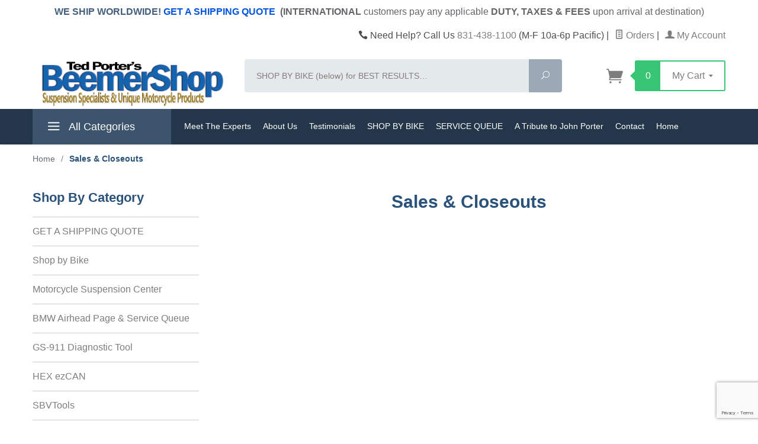

--- FILE ---
content_type: text/html; charset=utf-8
request_url: https://www.beemershop.com/category/sales-closeouts-694.html
body_size: 11149
content:
<!DOCTYPE html><html lang="en" class="no-js" xmlns:fb="http://ogp.me/ns/fb#"><head><title>Sales & Closeouts: Ted Porter's BeemerShop</title><script type="text/javascript">
var json_url = "https:\/\/www.beemershop.com\/Merchant5\/json.mvc\u003F";
var json_nosessionurl = "https:\/\/www.beemershop.com\/Merchant5\/json.mvc\u003F";
var Store_Code = "BS";
</script>
<script type="text/javascript">
var MMThemeBreakpoints =
[
{
"code":	"mobile",
"name":	"Mobile",
"start":	{
"unit": "px",
"value": ""
}
,
"end":	{
"unit": "em",
"value": "39.999"
}
}
,{
"code":	"tablet",
"name":	"Tablet",
"start":	{
"unit": "px",
"value": ""
}
,
"end":	{
"unit": "em",
"value": "59.999"
}
}
];
</script>
<script type="text/javascript" src="https://www.beemershop.com/Merchant5/clientside.mvc?T=189bf89c&amp;Filename=ajax.js" integrity="sha512-hBYAAq3Edaymi0ELd4oY1JQXKed1b6ng0Ix9vNMtHrWb3FO0tDeoQ95Y/KM5z3XmxcibnvbVujqgLQn/gKBRhA==" crossorigin="anonymous"></script>
<script type="text/javascript" src="https://www.beemershop.com/Merchant5/clientside.mvc?T=189bf89c&amp;Filename=runtime_ui.js" integrity="sha512-ZIZBhU8Ftvfk9pHoUdkXEXY8RZppw5nTJnFsMqX+3ViPliSA/Y5WRa+eK3vIHZQfqf3R/SXEVS1DJTjmKgVOOw==" crossorigin="anonymous"></script>
<script type="text/javascript" src="https://www.beemershop.com/Merchant5/clientside.mvc?T=189bf89c&amp;Module_Code=cmp-cssui-searchfield&amp;Filename=runtime.js" integrity="sha512-GT3fQyjPOh3ZvhBeXjc3+okpwb4DpByCirgPrWz6TaihplxQROYh7ilw9bj4wu+hbLgToqAFQuw3SCRJjmGcGQ==" crossorigin="anonymous"></script>
<script type="text/javascript">
var MMSearchField_Search_URL_sep = "https:\/\/www.beemershop.com\/product-list.html\u003FSearch=";
(function( obj, eventType, fn )
{
if ( obj.addEventListener )
{
obj.addEventListener( eventType, fn, false );
}
else if ( obj.attachEvent )
{
obj.attachEvent( 'on' + eventType, fn );
}
})( window, 'mmsearchfield_override', function()
{
MMSearchField.prototype.onMenuAppendHeader = function(){return null;}MMSearchField.prototype.onMenuAppendItem = function( data ){var span;span = newElement( 'span', null, null, null );span.innerHTML = data;return span;}MMSearchField.prototype.onMenuAppendStoreSearch = function( search_value ){var item;item = newElement( 'div', { 'class': 'mm_searchfield_menuitem mm_searchfield_menuitem_storesearch' }, null, null );item.element_text = newTextNode( 'Search store for product "' + search_value + '"', item );return item;}MMSearchField.prototype.onFocus = function( e ) { ; };MMSearchField.prototype.onBlur = function( e ) { ; };
} );
</script>
<base href="https://www.beemershop.com/Merchant5/"><meta charset="utf-8"><meta http-equiv="X-UA-Compatible" content="IE=edge"><meta name="viewport" content="width=device-width, initial-scale=1"><link rel="shortcut icon" type="image/png" href="/Merchant5/favicon.ico"><link href="/Merchant5/humans.txt" rel="author"><link rel="canonical" href="https://www.beemershop.com/category/sales-closeouts-694.html"><link rel="stylesheet" href="themes/levels/css/all.php"><link type="text/css" media="all" rel="stylesheet" href="css/00000001/colorClasses.css?T=94027cd5" data-resource-group="css_list" data-resource-code="colorClasses" /><link type="text/css" media="all" rel="stylesheet" href="css/00000001/mailchimp.css?T=5569d14d" data-resource-group="css_list" data-resource-code="mailchimp" /><style type="text/css">
body
{
background-color: #FFFFFF;
font-family: Arial, Helvetica, sans-serif;
}
</style>
<link href="https://fonts.googleapis.com/css?family=Open+Sans:400,700,400italic,700italic" rel="stylesheet" type="text/css" data-norem><!--[if lt IE 9]><script src="themes/levels/js/modernizr.js"></script><script src="themes/levels/js/respond.min.js"></script><![endif]--><script type="text/javascript" src="https://www.beemershop.com/Merchant5/clientside.mvc?T=189bf89c&Module_Code=mvga&amp;Filename=mvga.js"></script><script type='application/ld+json'>{"@context": "http://www.schema.org","@type": "Organization","name": "Beemer Shop","url": "https://www.beemershop.com/","logo": "https://www.beemershop.com/Merchant5/graphics/00000001/BeemerShop%20LOGO_for%20WHT%20background_Rev%20032017.png","description": "We offer state of the art, custom built motorcycle shocks from around the globe for all brands including Aprilia, BMW, Ducati, Harley, Honda, Kawasaki, KTM, Moto-Guzzi, Suzuki, Triumph, Yamaha and more. We are USA importer and distributor for Touratech Suspension/Germany, Tractive, Wilbers, TFX , Yacugar, Ikon and YSS, plus we're an Ohlins dealer and Ohlins authorized service center. We offer motorcycle shock and fork re-valving, fork cartridge emulator kits, fork cartridge upgrade kits, on-site dyno testing, and motorcycle shock rebuilding.","address": {"@type": "PostalAddress","streetAddress": "5100 Scotts Valley Drive,Suite 100","addressLocality": "Scotts Valley","addressRegion": "CA","postalCode": "95066","addressCountry": "United States"},"contactPoint": {"@type": "ContactPoint","telephone": "+1 8314381100","contactType": "Customer Service"},"sameAs": ["https://www.facebook.com/BeemerShop/","https://www.youtube.com/channel/UCXzljfk_P2V622xQRNOTj7A"]}</script><script type="text/javascript" src="https://www.beemershop.com/Merchant5/clientside.mvc?T=189bf89c&Module_Code=mvga&amp;Filename=mvga.js"></script>
<script type="text/javascript">
var Product_Code = '';
var Screen = 'CTGY';
</script>

<script>
(function(i,s,o,g,r,a,m){i['GoogleAnalyticsObject']=r;i[r]=i[r]||function(){
(i[r].q=i[r].q||[]).push(arguments)},i[r].l=1*new Date();a=s.createElement(o),
m=s.getElementsByTagName(o)[0];a.async=1;a.src=g;m.parentNode.insertBefore(a,m)
})(window,document,'script','//www.google-analytics.com/analytics.js','ga');

ga('create', 'UA-45801877-1', 'auto');
ga('require', 'linkid');
ga('set', 'anonymizeIp', true);
ga('require', 'displayfeatures');

var mvga_basketitems = [

];

var mvga_orderitems = [

];

var mvga_productlist = [];

(function(obj, eventType, fn) {
    if (obj.addEventListener) {
        obj.addEventListener(eventType, fn, false);
    } else if (obj.attachEvent) {
        obj.attachEvent('on' + eventType, fn);
    }
})(window, 'load', function() {
    if (window.ga && ga.create) {
var mvga_tracker = new MVGA_Tracker( '', 'Sales \u0026 Closeouts', '', '', mvga_basketitems, mvga_orderitems );
    }
});


	ga( 'require', 'ec' );

	


ga( 'send', 'pageview', { 'page':'\/category\/sales-closeouts-694.html\u003F' } );


</script><script>window.dataLayer = window.dataLayer || []; window.dataLayer.push({'basketId': '14790013'});</script><!-- Google Tag Manager --><script>(function(w,d,s,l,i){w[l]=w[l]||[];w[l].push({'gtm.start':new Date().getTime(),event:'gtm.js'});var f=d.getElementsByTagName(s)[0],j=d.createElement(s),dl=l!='dataLayer'?'&l='+l:'';j.async=true;j.src='https://www.googletagmanager.com/gtm.js?id='+i+dl;f.parentNode.insertBefore(j,f);})(window,document,'script','dataLayer','GTM-N6VNHMG');</script><!-- End Google Tag Manager --><!-- Google Tag Manager - Data Layer --><script>window.dataLayer.push({'requestUri': '\/category\/sales-closeouts-694.html','canonicalUri': '\/category\/sales-closeouts-694.html','refererUri': '','pageCode': 'CTGY','pageType': 'category','pageName': 'Category Display','categoryCode': 'R1200_CL_SAL','categoryName': 'Sales \u0026 Closeouts','checkoutStep': ''});</script>
<link type="text/css" media="all" rel="stylesheet" integrity="sha256-lWOXBr8vqpiy3pliCN1FmPIYkHdcr8Y0nc2BRMranrA= sha384-0K5gx4GPe3B0+RaqthenpKbJBAscHbhUuTd+ZmjJoHkRs98Ms3Pm2S4BvJqkmBdh sha512-wrhf+QxqNNvI+O73Y1XxplLd/Bt2GG2kDlyCGfeByKkupyZlAKZKAHXE2TM9/awtFar6eWl+W9hNO6Mz2QrA6Q==" crossorigin="anonymous" href="https://www.beemershop.com/Merchant5/json.mvc?Store_Code=BS&amp;Function=CSSResource_Output&amp;CSSResource_Code=mm-theme-styles&T=a74d4c23" data-resource-group="modules" data-resource-code="mm-theme-styles" /><script type="text/javascript" data-resource-group="modules" data-resource-code="recaptcha_v3">
(() =>
{
var script;
script	= document.createElement( 'script' );
script.src	= 'https://www.google.com/recaptcha/api.js?render=6LdkRl4nAAAAACVleiI0nRNcpP28exhknm1h9m7h';
document.documentElement.appendChild( script );
} )();
document.addEventListener( 'DOMContentLoaded', () =>
{
var form, element, elements, form_lookup;
form_lookup = new Array();
elements = document.querySelectorAll( 'form input\u005Bname\u003D\"Action\"\u005D\u005Bvalue\u003D\"ICST\"\u005D' )
for ( element of elements )
{
if ( element instanceof HTMLFormElement )	form = element;
else if ( element.form instanceof HTMLFormElement )	form = element.form;
else
{
form = null;
while ( element )
{
if ( element instanceof HTMLFormElement )
{
form = element;
break;
}
element = element.parentNode;
}
}
if ( form && ( form_lookup.indexOf( form ) === -1 ) )
{
form_lookup.push( form );
new Miva_reCAPTCHAv3_FormSubmitListener( form, 'customer_account_create' );
}
}
elements = document.querySelectorAll( 'form input\u005Bname\u003D\"Action\"\u005D\u005Bvalue\u003D\"GD_WREVIEW\"\u005D' )
for ( element of elements )
{
if ( element instanceof HTMLFormElement )	form = element;
else if ( element.form instanceof HTMLFormElement )	form = element.form;
else
{
form = null;
while ( element )
{
if ( element instanceof HTMLFormElement )
{
form = element;
break;
}
element = element.parentNode;
}
}
if ( form && ( form_lookup.indexOf( form ) === -1 ) )
{
form_lookup.push( form );
new Miva_reCAPTCHAv3_FormSubmitListener( form, 'GD_WREVIEW' );
}
}
} );
class Miva_reCAPTCHAv3_FormSubmitListener
{
#form;
#submitting;
#event_submit;
#original_submit;
#recaptcha_action;
#event_fallback_submit;
constructor( form, recaptcha_action )
{
this.#form	= form;
this.#submitting	= false;
this.#original_submit	= form.submit;
this.#recaptcha_action	= recaptcha_action;
this.#event_fallback_submit	= () => { this.#form.submit(); };
this.#event_submit	= ( e ) =>
{
e.stopImmediatePropagation();
e.preventDefault();
//
// Trigger overwritten submit to build reCAPTCHAv3 response, where the original
// form submit will be restored in the callback and the "submit" listener removed.
//
this.#form.submit();
}
this.#form.submit	= () =>
{
if ( this.#submitting )
{
return;
}
this.#submitting = true;
Miva_reCAPTCHAv3_Submit( this.#recaptcha_action, ( token ) =>
{
var input_response;
this.#submitting	= false;
input_response	= document.createElement( 'input' );
input_response.type	= 'hidden';
input_response.name	= 'reCAPTCHAv3_Response';
input_response.value	= token;
this.#form.submit	= this.#original_submit;
this.#form.removeEventListener( 'submit', this.#event_submit, { capture: true } );
this.#form.appendChild( input_response );
if ( this.#form.requestSubmit )
{
this.#form.requestSubmit();
}
else
{
this.#form.addEventListener( 'submit', this.#event_fallback_submit );
this.#form.dispatchEvent( new Event( 'submit', { bubbles: true, cancelable: true } ) );
this.#form.removeEventListener( 'submit', this.#event_fallback_submit );
}
} );
};
this.#form.addEventListener( 'submit', this.#event_submit, { capture: true } );
}
}
function Miva_reCAPTCHAv3_Submit( recaptcha_action, callback )
{
try
{
grecaptcha.ready( () => {
try
{
grecaptcha.execute( '6LdkRl4nAAAAACVleiI0nRNcpP28exhknm1h9m7h', { action: recaptcha_action } ).then( ( token ) => {
callback( token );
} );
}
catch ( e )
{
setTimeout( () => callback( 'recaptcha failed' ) );
}
} );
}
catch ( e )
{
setTimeout( () => callback( 'recaptcha failed' ) );
}
}
</script><script type="text/javascript" async defer src="scripts/00000001/mailchimp.js?T=6efe9f0e" data-resource-group="head_tag" data-resource-code="mailchimp"></script></head><body id="js-CTGY" class=" ctgy R1200_CL_SAL"><!-- Google Tag Manager (noscript) --><noscript><iframe src="https://www.googletagmanager.com/ns.html?id=GTM-N6VNHMG" height="0" width="0" style="display:none;visibility:hidden"></iframe></noscript><!--[if lt IE 9]> <p class="message closable message-info browsehappy align-center"><a href="#" class="close">&times;</a>You are using an <strong>outdated</strong> browser.<br />Please <a href="http://browsehappy.com/" target="_blank" rel="nofollow">upgrade your browser</a> to improve your experience.</p> <![endif]--><nav class="mobile-menu mobile-menu-left"><div class="row mobile-navigation-header"><a href="https://www.beemershop.com/customer-log-in.html" rel="nofollow" class="column one-third align-center bg-gray white"><span data-rt-icon="&#x61;"></span><small>ACCOUNT</small></a><a href="https://www.beemershop.com/contact-us.html" class="column one-third align-center bg-gray white"><span data-icon="&#xe090;"></span><small>CONTACT</small></a><a href="https://www.beemershop.com/shopping-cart.html" rel="nofollow" class="column one-third align-center bg-levels-green white"><span data-rt-icon="&#x65;"></span><small>MY CART</small></a></div><div id="js-mobile-navigation" class="mobile-navigation">
<ul id="js-navigation-set" class="navigation-set horizontal-drop-down">
<li class="level-1">
<span><a href="https://www.beemershop.com/category/shipping-quote.html" target="_self">Get Shipping Quote</a></span>
</li>
<li class="level-1">
<span><a href="https://www.beemershop.com/category/shop-by-bike.html" target="_self">Shop by Bike</a></span>
</li>
<li class="level-1">
<span class="parent"><a href="https://www.beemershop.com/category/motorcycle-suspension-center.html" target="_self">Suspension Center</a></span>
<ul>
<li class="level-2">
<span><a href="https://www.beemershop.com/Merchant5/5.00/digitaldownloads/00000001/uploads/b3e5bface10dbc99475e6a89dc67a160" target="_self">Suspension Service Form</a></span>
</li>
<li class="level-2">
<span><a href="https://docs.google.com/spreadsheets/d/1HP8dyCJA9Y6vbKotP_HeDXdOxJRDira7puR_cONM4_E/edit?gid=1385584139#gid=1385584139" target="_self">Service Repair Queue</a></span>
</li>
<li class="level-2">
<span><a href="https://www.beemershop.com/category/how-to-properly-package-your-suspension.html" target="_self">How to properly package your shocks for shipping</a></span>
</li>
<li class="level-2">
<span><a href="https://www.beemershop.com/how-to-set-rider-sag.html" target="_self">How to set your sag</a></span>
</li>
<li class="level-2">
<span><a href="https://www.beemershop.com/category/suspension-upgrades-services.html" target="_self">Our Services</a></span>
</li>
<li class="level-2">
<span><a href="https://www.beemershop.com/category/which-shock-is-right-for-me.html" target="_self">How to choose the correct shock</a></span>
</li>
<li class="level-2">
<span><a href="https://www.beemershop.com/category/esa-conversions.html" target="_self">ESA &amp; Suspension Videos</a></span>
</li>
<li class="level-2">
<span><a href="https://www.beemershop.com/category/tractive-suspension.html" target="_self">Tractive Suspension</a></span>
</li>
<li class="level-2">
<span><a href="https://www.beemershop.com/category/tfx-suspension.html" target="_self">TFX Suspension</a></span>
</li>
<li class="level-2">
<span><a href="https://www.beemershop.com/category/wilbers-suspension.html" target="_self">Wilbers Suspension</a></span>
</li>
<li class="level-2">
<span><a href="https://www.beemershop.com/category/yss-suspension.html" target="_self">YSS Suspension</a></span>
</li>
<li class="level-2">
<span><a href="https://www.beemershop.com/category/yacugar-suspension.html" target="_self">Yacugar Suspension</a></span>
</li>
</ul>
<span data-name="Suspension Center" data-rt-icon="d" class="next"></span>
</li>
<li class="level-1">
<span><a href="https://www.beemershop.com/meet-the-experts-5630.html" target="_self">Meet the Experts</a></span>
</li>
<li class="level-1">
<span><a href="https://www.beemershop.com/category/airhead-parts-and-service-queue.html" target="_self">BMW Airhead Center</a></span>
</li>
<li class="level-1">
<span class="parent"><a href="https://www.beemershop.com/category/gs-911-diagnostic-tool-for-bmw-motorcycles-ted-porters-beemershop.html" target="_self">GS-911 Diagnostic Tool</a></span>
<ul>
<li class="level-2">
<span><a href="https://www.beemershop.com/category/gs-911-prounlimited.html" target="_self">GS-911 ProUnlimited</a></span>
</li>
<li class="level-2">
<span><a href="https://www.beemershop.com/category/test-gs911.html" target="_self">GS-911 Trade-In</a></span>
</li>
<li class="level-2">
<span><a href="https://demo.hexgs911.com/demo/gs911/splash" target="_self">GS-911 Virtual Demo</a></span>
</li>
<li class="level-2">
<span><a href="https://www.beemershop.com/category/watch-the-gs-911-clear-fault-codes.html" target="_self">VIDEO: Clear Fault Codes</a></span>
</li>
</ul>
<span data-name="GS-911 Diagnostic Tool" data-rt-icon="d" class="next"></span>
</li>
<li class="level-1">
<span><a href="https://www.beemershop.com/category/hexezcan-accessory-manager-for-bmw-motorcycles-ted-porters-beemershop.html" target="_self">HEX ezCAN</a></span>
</li>
<li class="level-1">
<span><a href="https://www.beemershop.com/category/sbvtools.html" target="_self">SBVTools</a></span>
</li>
<li class="level-1">
<span class="parent"><a href="https://www.beemershop.com/category/ei-replacement-accessory-classic-replica-parts.html" target="_self">Replacement &amp; Replica Parts</a></span>
<ul>
</ul>
<span data-name="Replacement & Replica Parts" data-rt-icon="d" class="next"></span>
</li>
<li class="level-1 bg-gray white mobile-navigation-gray"><span class="parent">More...</span><ul><li class="level-1"><span><a href="https://www.beemershop.com/meet-the-experts-5630.html" target="_blank">Meet The Experts</a></span></li><li class="level-1"><span><a href="https://www.beemershop.com/category/who-we-are.html" target="_self">About Us</a></span></li><li class="level-1"><span><a href="https://www.beemershop.com/category/customer-testimonials.html" target="_self">Testimonials</a></span></li><li class="level-1"><span><a href="https://www.beemershop.com/category/shop-by-bike.html" target="_self">SHOP BY BIKE</a></span></li><li class="level-1"><span><a href="https://docs.google.com/spreadsheets/d/1HP8dyCJA9Y6vbKotP_HeDXdOxJRDira7puR_cONM4_E/edit?usp=sharing" target="_blank">SERVICE QUEUE</a></span></li><li class="level-1"><span><a href="https://www.beemershop.com/category/a-tribute-to-john-porter.html" target="_self">A Tribute to John Porter</a></span></li><li class="level-1"><span><a href="https://www.beemershop.com/contact-us.html" target="_self">Contact</a></span></li><li class="level-1"><span><a href="https://www.beemershop.com/" target="_self">Home</a></span></li></ul><span data-name="More..." data-rt-icon="d" class="next"></span></li></ul>
</div></nav><!-- end mobile-navigation --><div id="js-site-overlay" class="site-overlay"></div><!-- end site-overlay --><div id="js-site-wrapper" class="site-wrapper"><header id="js-header" class="header clearfix"><div class="pre-header clearfix white-back"><nav class="row wrap"><ul class="align-center"><size-4><li class="pre-header--promo lightblue-txt size-4"><span id="promo-message" class="readytheme-banner">
<div><font style="text-align: center; font-size: 16px;"><strong>WE SHIP WORLDWIDE!&nbsp;</strong></font><a href="https://www.beemershop.com/category/shipping-quote.html" target="_blank" style="font-weight: bold; text-align: center; font-size: 16px; color: rgb(0, 84, 224);">GET A SHIPPING QUOTE</a>&nbsp;<font style="text-align: center; font-size: 16px; color: rgb(66, 73, 73);"><strong style="color: rgb(66, 73, 73);"><span style="color: rgb(66, 73, 73);">&nbsp;</span><span style="color: rgb(98, 101, 103);">(INTERNATIONAL&nbsp;</span></strong></font><span style="font-size: 16px; color: rgb(98, 101, 103);">customers pay<span style="font-weight: bold; color: rgb(98, 101, 103);">&nbsp;</span>any</span><span style="font-size: 16px; color: rgb(98, 101, 103);">&nbsp;applicable&nbsp;</span><span style="font-size: 16px; font-weight: bold; color: rgb(98, 101, 103);">DUTY, TAXES &amp; FEES&nbsp;</span><span style="font-size: 16px; color: rgb(98, 101, 103);"><span style="color: rgb(98, 101, 103);">upon arrival at destination)</span></span></div><div><br></div>
</span>
</li></ul></nav></div><!-- end pre-header --><div id="js-main-header" class="row wrap main-header vertical-align-parent"><ul class="medium-all-hidden no-list mobile-main-header"><li class="column one-sixth toggle-slide-left mobile-menu-button"><span data-icon="&#x61;"></span></li><li class="column two-thirds"><a href="https://www.beemershop.com/" title="Ted Porter's BeemerShop" class="align-center"><img src="graphics/00000001/BeemerShop LOGO_for WHT background_Rev 032017.png" alt="Ted Porter's BeemerShop Suspension Specialists | HEX Code GS-911 Diagnostic Tool | HEX ezCAN" title="Ted Porter's BeemerShop Suspension Specialists | HEX Code GS-911 Diagnostic Tool | HEX ezCAN" class="logo-img"/></a></li><li id="js-mobile-basket-button" class="column one-sixth np mobile-basket-button"><span class="mini-basket-icon" data-icon="" title="Cart"></span><span class="mini-basket-inner"><span class="mini-basket-count inline-block" id="js-mini-basket-count">0</span></span></li></ul><div class="show medium-hide"><form action="//www.beemershop.com/product-search.html" class="bg-white" method="post"><div class="row wrap"><div class="column five-sixths nrp"><label class="sr-only" for="gd-mobile-search">Search</label><input autocomplete="off" id="gd-mobile-search" name="Search" placeholder="SHOP BY BIKE (below) for BEST RESULTS&hellip;" type="search" value=""></div><div class="column one-sixth nlp"><button class="button button-square button-block column one-sixths bg-transparent" data-icon="&#x55;" title="Search" type="submit"><span class="sr-only">Search</span></button></div></div></form></div><div class="row all-hidden medium-all-shown"><div class="column whole large-align-right align-center service-links"><span data-icon="&#xe090;" class="service-link-phone"></span> Need Help? Call Us <a href="tel:+1831-438-1100">831-438-1100</a> (M-F 10a-6p Pacific)<span class="breadcrumb-border">|</span><a href="https://www.beemershop.com/look-up-order-history.html"><span data-rt-icon="&#X68;"></span> Orders</a><span class="breadcrumb-border">|</span><a href="https://www.beemershop.com/customer-log-in.html"><span data-rt-icon="&#X61;"></span> My Account</a></div></div><div class="row all-hidden medium-all-shown"><a href="https://www.beemershop.com/" title="Ted Porter's BeemerShop" class="column x-large-three-tenths large-one-third large-align-left align-center"><img src="graphics/00000001/BeemerShop LOGO_for WHT background_Rev 032017.png" alt="Ted Porter's BeemerShop Suspension Specialists | HEX Code GS-911 Diagnostic Tool | HEX ezCAN" class="logo-img"><div class="breaker large-hide show"></div></a><div class="column one-sixth toggle-slide-left mobile-menu-button medium-menu-button show large-hide align-center"><span data-icon="&#x61;"></span></div><div class="column x-large-half large-five-twelfths medium-two-thirds search-form large-nrp"><form action="//www.beemershop.com/product-search.html" class="search-form column np x-large-eleven-twelfths whole" method="post"><div class="input-group"><label class="sr-only" for="gd-desktop-search">Search</label><input autocomplete="off" class="column five-sixths bg-transparent input input-large search-input" data-searcharea="header" data-searchbuttonid="gd-search-submit" id="gd-desktop-search" name="Search" placeholder="SHOP BY BIKE (below) for BEST RESULTS&hellip;" required type="search" value=""><button class="button button-large column one-sixths bg-transparent search-button" data-icon="&#x55;" id="gd-search-submit" title="Search" type="submit"><span class="sr-only">Search</span></button></div><div class="autocomplete-results x-search-preview" id="ajax_search_holder_desktop" role="listbox"></div></form></div><div class="column x-large-two-tenths large-one-fourth one-sixth align-right float-right"><div class="column whole large-np nlp"><a href="https://www.beemershop.com/shopping-cart.html" rel="nofollow" id="js-mini-basket" class="mini-basket"><span class="mini-basket-icon" data-icon="&#xe07a;" title="Cart"></span><span class="mini-basket-inner"><span class="mini-basket-count inline-block" id="js-mini-basket-count">0</span><span class="mini-basket-text large-inline-block hide">My Cart <span data-icon="&#x43;" class="mini-basket-down-arrow"></span></span></span></a></div></div></div><div class="js-autocomplete-results autocomplete-results" id="js-mobile-autocomplete"></div><div id="js-mini-basket-container" class="column whole small-half large-one-third mini-basket-container"><div class="row mini-basket-content" data-itemcount="0" data-subtotal=""><span data-icon="&#xe051;" class="mini-basket-close" title="Close"></span><h3 class="column whole np nm">Shopping Cart</h3><div class="sky mini-basket-seperator">&bull;&bull;&bull;&bull;&bull;</div><script>const GA_view_cart_minibask = new CustomEvent('GA_view_cart', {detail: {GA_version: '4'}});window.addEventListener('GA_view_cart', function () {// console.log('Minibasket!');});</script><div class="breaker clear"></div><p class="column whole align-center">Your cart is currently empty.</p></div></div></div><!-- end main-header --><nav id="js-navigation-bar" class="navigation-bar navigation_main large-show hide"><div class="wrap az-menu large-show hide"><div class="row nav-group-1"><div class="column one-fifth nav-item-1 nav-item-1--left "><a href="#" class="js-az-menu-trigger"><span data-icon="&#x61;"></span> All Categories</a></div><div class="column four-fifths nav-item-1 nav-item-1--right"><ul id="js-navigation-set" class="navigation-set horizontal-drop-down"><li class="level-1"><span><a href="https://www.beemershop.com/meet-the-experts-5630.html" target="_blank">Meet The Experts</a></span></li><li class="level-1"><span><a href="https://www.beemershop.com/category/who-we-are.html" target="_self">About Us</a></span></li><li class="level-1"><span><a href="https://www.beemershop.com/category/customer-testimonials.html" target="_self">Testimonials</a></span></li><li class="level-1"><span><a href="https://www.beemershop.com/category/shop-by-bike.html" target="_self">SHOP BY BIKE</a></span></li><li class="level-1"><span><a href="https://docs.google.com/spreadsheets/d/1HP8dyCJA9Y6vbKotP_HeDXdOxJRDira7puR_cONM4_E/edit?usp=sharing" target="_blank">SERVICE QUEUE</a></span></li><li class="level-1"><span><a href="https://www.beemershop.com/category/a-tribute-to-john-porter.html" target="_self">A Tribute to John Porter</a></span></li><li class="level-1"><span><a href="https://www.beemershop.com/contact-us.html" target="_self">Contact</a></span></li><li class="level-1"><span><a href="https://www.beemershop.com/" target="_self">Home</a></span></li></ul></div></div><div class="row" id="js-all-categories-nav">
<div class="column one-fifth nav-group-2">
<a href="https://www.beemershop.com/category/shipping-quote.html" target="_self" class="nav-item-2 " data-navigationitem-id="bfaaf24fc597cd326c95619fafe6828a" data-link-type="_self">Get Shipping Quote</a>
<a href="https://www.beemershop.com/category/shop-by-bike.html" target="_self" class="nav-item-2 " data-navigationitem-id="184" data-link-type="_self">Shop by Bike</a>
<a href="https://www.beemershop.com/category/motorcycle-suspension-center.html" target="_self" class="nav-item-2 has-children" data-navigationitem-id="344" data-link-type="_self">Suspension Center</a>
<a href="https://www.beemershop.com/meet-the-experts-5630.html" target="_self" class="nav-item-2 " data-navigationitem-id="47ffedada36c6d293cf81b7e1c518475" data-link-type="_self">Meet the Experts</a>
<a href="https://www.beemershop.com/category/airhead-parts-and-service-queue.html" target="_self" class="nav-item-2 " data-navigationitem-id="329" data-link-type="_self">BMW Airhead Center</a>
<a href="https://www.beemershop.com/category/gs-911-diagnostic-tool-for-bmw-motorcycles-ted-porters-beemershop.html" target="_self" class="nav-item-2 has-children" data-navigationitem-id="214" data-link-type="_self">GS-911 Diagnostic Tool</a>
<a href="https://www.beemershop.com/category/hexezcan-accessory-manager-for-bmw-motorcycles-ted-porters-beemershop.html" target="_self" class="nav-item-2 " data-navigationitem-id="215" data-link-type="_self">HEX ezCAN</a>
<a href="https://www.beemershop.com/category/sbvtools.html" target="_self" class="nav-item-2 " data-navigationitem-id="f2f1ed4e2ae7bcaf7a8dc624dfacc49a" data-link-type="_self">SBVTools</a>
<a href="https://www.beemershop.com/category/ei-replacement-accessory-classic-replica-parts.html" target="_self" class="nav-item-2 has-children" data-navigationitem-id="211" data-link-type="_self">Replacement & Replica Parts</a>
</div>
<div class="column four-fifths nav-group-3">
<div class="nav-item-3 nav-group-4" data-navigationitem-id="344">
<div class="column three-fourths nav-item-4 nav-item-4--left">
<div class="nav-group-5">
<h4 class="nav-heading-5">
<a href="https://www.beemershop.com/Merchant5/5.00/digitaldownloads/00000001/uploads/b3e5bface10dbc99475e6a89dc67a160" target="_self" class="nav-item-5" data-link-type="_self">Suspension Service Form</a>
</h4>
</div>
<div class="nav-group-5">
<h4 class="nav-heading-5">
<a href="https://docs.google.com/spreadsheets/d/1HP8dyCJA9Y6vbKotP_HeDXdOxJRDira7puR_cONM4_E/edit?gid=1385584139#gid=1385584139" target="_self" class="nav-item-5" data-link-type="_self">Service Repair Queue</a>
</h4>
</div>
<div class="nav-group-5">
<h4 class="nav-heading-5">
<a href="https://www.beemershop.com/category/how-to-properly-package-your-suspension.html" target="_self" class="nav-item-5" data-link-type="_self">How to properly package your shocks for shipping</a>
</h4>
</div>
<div class="nav-group-5">
<h4 class="nav-heading-5">
<a href="https://www.beemershop.com/how-to-set-rider-sag.html" target="_self" class="nav-item-5" data-link-type="_self">How to set your sag</a>
</h4>
</div>
<div class="nav-group-5">
<h4 class="nav-heading-5">
<a href="https://www.beemershop.com/category/suspension-upgrades-services.html" target="_self" class="nav-item-5" data-link-type="_self">Our Services</a>
</h4>
</div>
<div class="nav-group-5">
<h4 class="nav-heading-5">
<a href="https://www.beemershop.com/category/which-shock-is-right-for-me.html" target="_self" class="nav-item-5" data-link-type="_self">How to choose the correct shock</a>
</h4>
</div>
<div class="nav-group-5">
<h4 class="nav-heading-5">
<a href="https://www.beemershop.com/category/esa-conversions.html" target="_self" class="nav-item-5" data-link-type="_self">ESA & Suspension Videos</a>
</h4>
</div>
<div class="nav-group-5">
<h4 class="nav-heading-5">
<a href="https://www.beemershop.com/category/tractive-suspension.html" target="_self" class="nav-item-5" data-link-type="_self">Tractive Suspension</a>
</h4>
</div>
<div class="nav-group-5">
<h4 class="nav-heading-5">
<a href="https://www.beemershop.com/category/tfx-suspension.html" target="_self" class="nav-item-5" data-link-type="_self">TFX Suspension</a>
</h4>
</div>
<div class="nav-group-5">
<h4 class="nav-heading-5">
<a href="https://www.beemershop.com/category/wilbers-suspension.html" target="_self" class="nav-item-5" data-link-type="_self">Wilbers Suspension</a>
</h4>
</div>
<div class="nav-group-5">
<h4 class="nav-heading-5">
<a href="https://www.beemershop.com/category/yss-suspension.html" target="_self" class="nav-item-5" data-link-type="_self">YSS Suspension</a>
</h4>
</div>
<div class="nav-group-5">
<h4 class="nav-heading-5">
<a href="https://www.beemershop.com/category/yacugar-suspension.html" target="_self" class="nav-item-5" data-link-type="_self">Yacugar Suspension</a>
</h4>
</div>
</div>
</div>
<div class="nav-item-3 nav-group-4" data-navigationitem-id="214">
<div class="column three-fourths nav-item-4 nav-item-4--left">
<div class="nav-group-5">
<h4 class="nav-heading-5">
<a href="https://www.beemershop.com/category/gs-911-prounlimited.html" target="_self" class="nav-item-5" data-link-type="_self">GS-911 ProUnlimited</a>
</h4>
</div>
<div class="nav-group-5">
<h4 class="nav-heading-5">
<a href="https://www.beemershop.com/category/test-gs911.html" target="_self" class="nav-item-5" data-link-type="_self">GS-911 Trade-In</a>
</h4>
</div>
<div class="nav-group-5">
<h4 class="nav-heading-5">
<a href="https://demo.hexgs911.com/demo/gs911/splash" target="_self" class="nav-item-5" data-link-type="_self">GS-911 Virtual Demo</a>
</h4>
</div>
<div class="nav-group-5">
<h4 class="nav-heading-5">
<a href="https://www.beemershop.com/category/watch-the-gs-911-clear-fault-codes.html" target="_self" class="nav-item-5" data-link-type="_self">VIDEO: Clear Fault Codes</a>
</h4>
</div>
</div>
</div>
<div class="nav-item-3 nav-group-4" data-navigationitem-id="211">
<div class="column three-fourths nav-item-4 nav-item-4--left">
</div>
</div>
</div>
</div></div></nav><!-- end navigation-bar --></header><!-- end header --><main><div class="row breadcrumbs"><nav class="column whole wrap float-none large-np"><ul itemscope itemtype="http://schema.org/BreadcrumbList"><li itemprop="itemListElement" itemscope itemtype="http://schema.org/ListItem"><meta itemprop="position" content="1" /><a href="https://www.beemershop.com/" class="breadcrumb-home" title="Home" itemprop="item"><span itemprop="name">Home</span></a><span class="breadcrumb-border">&#47;</span></li><li itemprop="itemListElement" itemscope itemtype="http://schema.org/ListItem"><a href="https://www.beemershop.com/category/sales-closeouts-694.html" class="current-item" title="Sales & Closeouts" itemprop="item"><span itemprop="name">Sales & Closeouts</span></a><meta itemprop="position" content="2" /></li></ul></nav></div><!-- end breadcrumbs --><div class="wrap"><div class="row"><div class="breaker"></div><div class="column-right column whole push-none large-three-fourths large-push-one-fourth large-nrp"><div class="main-content"><div class="row hdft-header"><h1 class="column whole large-np bold align-center h2">Sales &amp; Closeouts</h1><style>.product-code {font-size: 12px;}</style></div><div class="row prod-ctgy-hdft-header"></div><div class="row prod-ctgy-hdft-footer"></div><div class="row hdft-footer"></div></div></div><!-- end column-right --><div class="column-left column hide large-show large-one-fourth large-pull-three-fourths nlp"><nav class="category-tree"><h5 class="category-tree-heading">Shop By Category</h5><ul><li class="level-1 "><a href="https://www.beemershop.com/category/shipping-quote.html">GET A SHIPPING QUOTE</a></li><li class="level-1 "><a href="https://www.beemershop.com/category/shop-by-bike.html">Shop by Bike</a></li><li class="level-1 "><a href="https://www.beemershop.com/category/motorcycle-suspension-center.html">Motorcycle Suspension Center</a></li><li class="level-1 "><a href="https://www.beemershop.com/category/airhead-parts-and-service-queue.html">BMW Airhead Page &amp; Service Queue</a></li><li class="level-1 "><a href="https://www.beemershop.com/category/gs-911-diagnostic-tool-for-bmw-motorcycles-ted-porters-beemershop.html">GS-911 Diagnostic Tool</a></li><li class="level-1 "><a href="https://www.beemershop.com/category/hexezcan-accessory-manager-for-bmw-motorcycles-ted-porters-beemershop.html">HEX ezCAN</a></li><li class="level-1 "><a href="https://www.beemershop.com/category/sbvtools.html">SBVTools</a></li><li class="level-1 "><a href="https://www.beemershop.com/category/ei-replacement-accessory-classic-replica-parts.html">Emerald Island Replacement, Accessory &amp; Classic Replica Parts</a></li><li class="level-1 "><a href="https://www.beemershop.com/category/featured-products.html">Featured Products</a></li><li class="level-1 "><a href="https://www.beemershop.com/category/customer-testimonials.html">Customer Testimonials</a></li><li class="level-1 active"><a href="https://www.beemershop.com/category/sales-closeouts-694.html">Sales &amp; Closeouts</a></li></ul></nav><!-- end category-tree --></div><!-- end column-left --></div><div id="newsletter-signup" class="readytheme-contentsection">
<div class="row">
<div class="column x-large-np">
<div class="column whole newsletter-wrapper">
<div class="row">
<div class="column whole large-two-fifths large-half large-align-left align-center">
<h2 class="newsletter-title">Join Our Newsletter</h2>
<p>Receive the latest news on new promotions, exclusive offers, and new arrivals.</p>
</div>
<div class="column whole large-three-fifths">
<span class="breaker"></span>
<form>
<div class="input-group newsletter-group">
<span data-icon="&#xe010;"></span>
<input type="email" class="newsletter-input input input-large" placeholder="Enter your email address&hellip;">
<button class="button bg-green white newsletter-button button-large nb">Join</button>
</div>
</form>
</div>
</div>
</div>
</div>
</div>
<span class="breaker"></span>
</div>
<!-- end main --><div class="bottom-wrap"></div><!-- end bottom-wrap --></div><!-- end wrap --></main><!-- end main --></div><!-- end site-wrapper --><footer class="footer"><div class="row wrap"><div class="hide medium-show column medium-four-tenths large-one-fourth"><h5 class="hide medium-show">Contact</h5><ul class="hide medium-show no-list footer-contact"><li data-icon="&#xe081;">5100 Scotts Valley Drive, Suite 100 Scotts Valley, CA 95066</li><li data-icon="&#xe090;">831-438-1100</li><li data-rt-icon="&#x66;" class="email-us-icon"><a href="https://www.beemershop.com/contact-us.html">Email Us</a></li><p>CLOSED MAJOR HOLIDAYS</p></ul><div class="large-hide medium-show hide"><h5>Let's Connect</h5><div class="footer-social"><a href="https://www.facebook.com/BeemerShop/" class="bg-facebook" title="Facebook" target="_blank" data-icon="&#xe093;"></a><a href="https://www.youtube.com/channel/UCXzljfk_P2V622xQRNOTj7A" class="bg-youtube" title="YouTube" target="_blank" data-icon="&#xe0a3;"></a></div><div></div></div></div><div class="column medium-three-tenths large-one-fourth" id="footer-categories"><h5>Categories <span data-icon="L" class="inline-block medium-hide"></span></h5><div class="mobile-toggle medium-show hide"><ul class="navigation-set single-navigation-column">
<li><a href="https://www.beemershop.com/category/shop-by-bike.html" target="_self">Shop by Bike</a></li>
<li><a href="https://www.beemershop.com/category/motorcycle-suspension-center.html" target="_self">Motorcycle Suspension Center</a></li>
<li><a href="https://www.beemershop.com/category/airhead-parts-and-service-queue.html" target="_self">Airhead Parts &amp; Service Queue</a></li>
<li><a href="https://www.beemershop.com/category/ei-replacement-accessory-classic-replica-parts.html" target="_self">Ei Parts &amp; Accessories</a></li>
<li><a href="https://www.beemershop.com/category/gs-911-diagnostic-tool-for-bmw-motorcycles-ted-porters-beemershop.html" target="_self">GS-911 Diagnostic Tool</a></li>
<li><a href="https://www.beemershop.com/category/hexezcan-accessory-manager-for-bmw-motorcycles-ted-porters-beemershop.html" target="_self">HEXezCAN</a></li>
<li><a href="https://www.beemershop.com/category/sbvtools.html" target="_self">SBVTools</a></li>
<li><a href="http://www.gs911usa.com/" target="_blank">Visit GS-911 USA Website</a></li>
</ul>
</div></div><div class="column medium-three-tenths large-one-fourth" id="footer-customer-services"><h5>Customer Service <span data-icon="L" class="inline-block medium-hide"></span></h5><div id="js-footer-links" class="mobile-toggle medium-show hide"><ul class="navigation-set single-navigation-column">
<li><a href="https://www.beemershop.com/" target="_self">Home</a></li>
<li><a href="https://www.beemershop.com/category/who-we-are.html" target="_self">About Us</a></li>
<li><a href="https://www.beemershop.com/contact-us.html" target="_self">Contact Us</a></li>
<li><a href="https://www.beemershop.com/privacy-policy.html" target="_self">Privacy Policy</a></li>
<li><a href="https://www.beemershop.com/shipping-and-return-policy.html" target="_self">Shipping and Return Policy</a></li>
<li><a href="https://www.beemershop.com/wish-lists.html" target="_self">Wishlists</a></li>
</ul></div></div><div class="column show medium-hide" id="footer-payment-methods"><h5>Payment Info <span data-icon="L" class="inline-block medium-hide"></span></h5><div class="mobile-toggle hide"><div class="breaker"></div></div></div><div class="column medium-hide show large-show large-one-fourth large-np"><div class="hide large-show"></div><span class="breaker"></span><h5>Let's Connect</h5><div class="footer-social"><a href="https://www.facebook.com/BeemerShop/" class="bg-facebook" title="Facebook" target="_blank" data-icon="&#xe093;"><span class="sr-only">Facebook</span></a><a href="https://www.youtube.com/channel/UCXzljfk_P2V622xQRNOTj7A" class="bg-youtube" title="YouTube" target="_blank" data-icon="&#xe0a3;"><span class="sr-only">YouTube</span></a></div><div></div></div></div></footer><!-- end footer --><div class="disclaimers"><div class="row wrap"><p class="column medium-half hide medium-show nm"></p><p class="column medium-half whole nm medium-align-right align-left copyright-text">Copyright &copy; 2026 Beemer Shop, Inc. <a href="https://www.miva.com/" target="_blank" rel="nofollow">Powered by Miva</a></p></div></div><!-- end disclaimers --><div id="js-chaser" class="back-to-top"><span data-icon="&#x42;" title="Back to Top"></span></div><!-- end back-to-top --><div id="theme-settings" class="readytheme-contentsection">
<script>
var theme_path = "themes\/levels";
var default_country = "US";
</script>
</div>
<!--[if lt IE 9]><script src="themes/levels/js/vendor.ie.min.js"></script><![endif]--><!--[if gte IE 9]><!--><script src="themes/levels/js/vendor.min.js"></script><!--<![endif]--><script src="themes/levels/js/plugins.js"></script><script src="themes/levels/js/scripts.min.js?v=2.0.3"></script><script type="text/javascript" src="themes/levels/js/gd-ajax-search/gd-ajax-search.min.js?T=519b4d50" data-resource-group="footer_js" data-resource-code="ga_ajax_search"></script><link rel="stylesheet" type="text/css" href="css/dev.css" /><!--[if lt IE 9]><script src="themes/levels/js/rem.min.js"></script><![endif]--></body></html>

--- FILE ---
content_type: text/html; charset=utf-8
request_url: https://www.google.com/recaptcha/api2/anchor?ar=1&k=6LdkRl4nAAAAACVleiI0nRNcpP28exhknm1h9m7h&co=aHR0cHM6Ly93d3cuYmVlbWVyc2hvcC5jb206NDQz&hl=en&v=PoyoqOPhxBO7pBk68S4YbpHZ&size=invisible&anchor-ms=20000&execute-ms=30000&cb=hn28en34i90e
body_size: 48559
content:
<!DOCTYPE HTML><html dir="ltr" lang="en"><head><meta http-equiv="Content-Type" content="text/html; charset=UTF-8">
<meta http-equiv="X-UA-Compatible" content="IE=edge">
<title>reCAPTCHA</title>
<style type="text/css">
/* cyrillic-ext */
@font-face {
  font-family: 'Roboto';
  font-style: normal;
  font-weight: 400;
  font-stretch: 100%;
  src: url(//fonts.gstatic.com/s/roboto/v48/KFO7CnqEu92Fr1ME7kSn66aGLdTylUAMa3GUBHMdazTgWw.woff2) format('woff2');
  unicode-range: U+0460-052F, U+1C80-1C8A, U+20B4, U+2DE0-2DFF, U+A640-A69F, U+FE2E-FE2F;
}
/* cyrillic */
@font-face {
  font-family: 'Roboto';
  font-style: normal;
  font-weight: 400;
  font-stretch: 100%;
  src: url(//fonts.gstatic.com/s/roboto/v48/KFO7CnqEu92Fr1ME7kSn66aGLdTylUAMa3iUBHMdazTgWw.woff2) format('woff2');
  unicode-range: U+0301, U+0400-045F, U+0490-0491, U+04B0-04B1, U+2116;
}
/* greek-ext */
@font-face {
  font-family: 'Roboto';
  font-style: normal;
  font-weight: 400;
  font-stretch: 100%;
  src: url(//fonts.gstatic.com/s/roboto/v48/KFO7CnqEu92Fr1ME7kSn66aGLdTylUAMa3CUBHMdazTgWw.woff2) format('woff2');
  unicode-range: U+1F00-1FFF;
}
/* greek */
@font-face {
  font-family: 'Roboto';
  font-style: normal;
  font-weight: 400;
  font-stretch: 100%;
  src: url(//fonts.gstatic.com/s/roboto/v48/KFO7CnqEu92Fr1ME7kSn66aGLdTylUAMa3-UBHMdazTgWw.woff2) format('woff2');
  unicode-range: U+0370-0377, U+037A-037F, U+0384-038A, U+038C, U+038E-03A1, U+03A3-03FF;
}
/* math */
@font-face {
  font-family: 'Roboto';
  font-style: normal;
  font-weight: 400;
  font-stretch: 100%;
  src: url(//fonts.gstatic.com/s/roboto/v48/KFO7CnqEu92Fr1ME7kSn66aGLdTylUAMawCUBHMdazTgWw.woff2) format('woff2');
  unicode-range: U+0302-0303, U+0305, U+0307-0308, U+0310, U+0312, U+0315, U+031A, U+0326-0327, U+032C, U+032F-0330, U+0332-0333, U+0338, U+033A, U+0346, U+034D, U+0391-03A1, U+03A3-03A9, U+03B1-03C9, U+03D1, U+03D5-03D6, U+03F0-03F1, U+03F4-03F5, U+2016-2017, U+2034-2038, U+203C, U+2040, U+2043, U+2047, U+2050, U+2057, U+205F, U+2070-2071, U+2074-208E, U+2090-209C, U+20D0-20DC, U+20E1, U+20E5-20EF, U+2100-2112, U+2114-2115, U+2117-2121, U+2123-214F, U+2190, U+2192, U+2194-21AE, U+21B0-21E5, U+21F1-21F2, U+21F4-2211, U+2213-2214, U+2216-22FF, U+2308-230B, U+2310, U+2319, U+231C-2321, U+2336-237A, U+237C, U+2395, U+239B-23B7, U+23D0, U+23DC-23E1, U+2474-2475, U+25AF, U+25B3, U+25B7, U+25BD, U+25C1, U+25CA, U+25CC, U+25FB, U+266D-266F, U+27C0-27FF, U+2900-2AFF, U+2B0E-2B11, U+2B30-2B4C, U+2BFE, U+3030, U+FF5B, U+FF5D, U+1D400-1D7FF, U+1EE00-1EEFF;
}
/* symbols */
@font-face {
  font-family: 'Roboto';
  font-style: normal;
  font-weight: 400;
  font-stretch: 100%;
  src: url(//fonts.gstatic.com/s/roboto/v48/KFO7CnqEu92Fr1ME7kSn66aGLdTylUAMaxKUBHMdazTgWw.woff2) format('woff2');
  unicode-range: U+0001-000C, U+000E-001F, U+007F-009F, U+20DD-20E0, U+20E2-20E4, U+2150-218F, U+2190, U+2192, U+2194-2199, U+21AF, U+21E6-21F0, U+21F3, U+2218-2219, U+2299, U+22C4-22C6, U+2300-243F, U+2440-244A, U+2460-24FF, U+25A0-27BF, U+2800-28FF, U+2921-2922, U+2981, U+29BF, U+29EB, U+2B00-2BFF, U+4DC0-4DFF, U+FFF9-FFFB, U+10140-1018E, U+10190-1019C, U+101A0, U+101D0-101FD, U+102E0-102FB, U+10E60-10E7E, U+1D2C0-1D2D3, U+1D2E0-1D37F, U+1F000-1F0FF, U+1F100-1F1AD, U+1F1E6-1F1FF, U+1F30D-1F30F, U+1F315, U+1F31C, U+1F31E, U+1F320-1F32C, U+1F336, U+1F378, U+1F37D, U+1F382, U+1F393-1F39F, U+1F3A7-1F3A8, U+1F3AC-1F3AF, U+1F3C2, U+1F3C4-1F3C6, U+1F3CA-1F3CE, U+1F3D4-1F3E0, U+1F3ED, U+1F3F1-1F3F3, U+1F3F5-1F3F7, U+1F408, U+1F415, U+1F41F, U+1F426, U+1F43F, U+1F441-1F442, U+1F444, U+1F446-1F449, U+1F44C-1F44E, U+1F453, U+1F46A, U+1F47D, U+1F4A3, U+1F4B0, U+1F4B3, U+1F4B9, U+1F4BB, U+1F4BF, U+1F4C8-1F4CB, U+1F4D6, U+1F4DA, U+1F4DF, U+1F4E3-1F4E6, U+1F4EA-1F4ED, U+1F4F7, U+1F4F9-1F4FB, U+1F4FD-1F4FE, U+1F503, U+1F507-1F50B, U+1F50D, U+1F512-1F513, U+1F53E-1F54A, U+1F54F-1F5FA, U+1F610, U+1F650-1F67F, U+1F687, U+1F68D, U+1F691, U+1F694, U+1F698, U+1F6AD, U+1F6B2, U+1F6B9-1F6BA, U+1F6BC, U+1F6C6-1F6CF, U+1F6D3-1F6D7, U+1F6E0-1F6EA, U+1F6F0-1F6F3, U+1F6F7-1F6FC, U+1F700-1F7FF, U+1F800-1F80B, U+1F810-1F847, U+1F850-1F859, U+1F860-1F887, U+1F890-1F8AD, U+1F8B0-1F8BB, U+1F8C0-1F8C1, U+1F900-1F90B, U+1F93B, U+1F946, U+1F984, U+1F996, U+1F9E9, U+1FA00-1FA6F, U+1FA70-1FA7C, U+1FA80-1FA89, U+1FA8F-1FAC6, U+1FACE-1FADC, U+1FADF-1FAE9, U+1FAF0-1FAF8, U+1FB00-1FBFF;
}
/* vietnamese */
@font-face {
  font-family: 'Roboto';
  font-style: normal;
  font-weight: 400;
  font-stretch: 100%;
  src: url(//fonts.gstatic.com/s/roboto/v48/KFO7CnqEu92Fr1ME7kSn66aGLdTylUAMa3OUBHMdazTgWw.woff2) format('woff2');
  unicode-range: U+0102-0103, U+0110-0111, U+0128-0129, U+0168-0169, U+01A0-01A1, U+01AF-01B0, U+0300-0301, U+0303-0304, U+0308-0309, U+0323, U+0329, U+1EA0-1EF9, U+20AB;
}
/* latin-ext */
@font-face {
  font-family: 'Roboto';
  font-style: normal;
  font-weight: 400;
  font-stretch: 100%;
  src: url(//fonts.gstatic.com/s/roboto/v48/KFO7CnqEu92Fr1ME7kSn66aGLdTylUAMa3KUBHMdazTgWw.woff2) format('woff2');
  unicode-range: U+0100-02BA, U+02BD-02C5, U+02C7-02CC, U+02CE-02D7, U+02DD-02FF, U+0304, U+0308, U+0329, U+1D00-1DBF, U+1E00-1E9F, U+1EF2-1EFF, U+2020, U+20A0-20AB, U+20AD-20C0, U+2113, U+2C60-2C7F, U+A720-A7FF;
}
/* latin */
@font-face {
  font-family: 'Roboto';
  font-style: normal;
  font-weight: 400;
  font-stretch: 100%;
  src: url(//fonts.gstatic.com/s/roboto/v48/KFO7CnqEu92Fr1ME7kSn66aGLdTylUAMa3yUBHMdazQ.woff2) format('woff2');
  unicode-range: U+0000-00FF, U+0131, U+0152-0153, U+02BB-02BC, U+02C6, U+02DA, U+02DC, U+0304, U+0308, U+0329, U+2000-206F, U+20AC, U+2122, U+2191, U+2193, U+2212, U+2215, U+FEFF, U+FFFD;
}
/* cyrillic-ext */
@font-face {
  font-family: 'Roboto';
  font-style: normal;
  font-weight: 500;
  font-stretch: 100%;
  src: url(//fonts.gstatic.com/s/roboto/v48/KFO7CnqEu92Fr1ME7kSn66aGLdTylUAMa3GUBHMdazTgWw.woff2) format('woff2');
  unicode-range: U+0460-052F, U+1C80-1C8A, U+20B4, U+2DE0-2DFF, U+A640-A69F, U+FE2E-FE2F;
}
/* cyrillic */
@font-face {
  font-family: 'Roboto';
  font-style: normal;
  font-weight: 500;
  font-stretch: 100%;
  src: url(//fonts.gstatic.com/s/roboto/v48/KFO7CnqEu92Fr1ME7kSn66aGLdTylUAMa3iUBHMdazTgWw.woff2) format('woff2');
  unicode-range: U+0301, U+0400-045F, U+0490-0491, U+04B0-04B1, U+2116;
}
/* greek-ext */
@font-face {
  font-family: 'Roboto';
  font-style: normal;
  font-weight: 500;
  font-stretch: 100%;
  src: url(//fonts.gstatic.com/s/roboto/v48/KFO7CnqEu92Fr1ME7kSn66aGLdTylUAMa3CUBHMdazTgWw.woff2) format('woff2');
  unicode-range: U+1F00-1FFF;
}
/* greek */
@font-face {
  font-family: 'Roboto';
  font-style: normal;
  font-weight: 500;
  font-stretch: 100%;
  src: url(//fonts.gstatic.com/s/roboto/v48/KFO7CnqEu92Fr1ME7kSn66aGLdTylUAMa3-UBHMdazTgWw.woff2) format('woff2');
  unicode-range: U+0370-0377, U+037A-037F, U+0384-038A, U+038C, U+038E-03A1, U+03A3-03FF;
}
/* math */
@font-face {
  font-family: 'Roboto';
  font-style: normal;
  font-weight: 500;
  font-stretch: 100%;
  src: url(//fonts.gstatic.com/s/roboto/v48/KFO7CnqEu92Fr1ME7kSn66aGLdTylUAMawCUBHMdazTgWw.woff2) format('woff2');
  unicode-range: U+0302-0303, U+0305, U+0307-0308, U+0310, U+0312, U+0315, U+031A, U+0326-0327, U+032C, U+032F-0330, U+0332-0333, U+0338, U+033A, U+0346, U+034D, U+0391-03A1, U+03A3-03A9, U+03B1-03C9, U+03D1, U+03D5-03D6, U+03F0-03F1, U+03F4-03F5, U+2016-2017, U+2034-2038, U+203C, U+2040, U+2043, U+2047, U+2050, U+2057, U+205F, U+2070-2071, U+2074-208E, U+2090-209C, U+20D0-20DC, U+20E1, U+20E5-20EF, U+2100-2112, U+2114-2115, U+2117-2121, U+2123-214F, U+2190, U+2192, U+2194-21AE, U+21B0-21E5, U+21F1-21F2, U+21F4-2211, U+2213-2214, U+2216-22FF, U+2308-230B, U+2310, U+2319, U+231C-2321, U+2336-237A, U+237C, U+2395, U+239B-23B7, U+23D0, U+23DC-23E1, U+2474-2475, U+25AF, U+25B3, U+25B7, U+25BD, U+25C1, U+25CA, U+25CC, U+25FB, U+266D-266F, U+27C0-27FF, U+2900-2AFF, U+2B0E-2B11, U+2B30-2B4C, U+2BFE, U+3030, U+FF5B, U+FF5D, U+1D400-1D7FF, U+1EE00-1EEFF;
}
/* symbols */
@font-face {
  font-family: 'Roboto';
  font-style: normal;
  font-weight: 500;
  font-stretch: 100%;
  src: url(//fonts.gstatic.com/s/roboto/v48/KFO7CnqEu92Fr1ME7kSn66aGLdTylUAMaxKUBHMdazTgWw.woff2) format('woff2');
  unicode-range: U+0001-000C, U+000E-001F, U+007F-009F, U+20DD-20E0, U+20E2-20E4, U+2150-218F, U+2190, U+2192, U+2194-2199, U+21AF, U+21E6-21F0, U+21F3, U+2218-2219, U+2299, U+22C4-22C6, U+2300-243F, U+2440-244A, U+2460-24FF, U+25A0-27BF, U+2800-28FF, U+2921-2922, U+2981, U+29BF, U+29EB, U+2B00-2BFF, U+4DC0-4DFF, U+FFF9-FFFB, U+10140-1018E, U+10190-1019C, U+101A0, U+101D0-101FD, U+102E0-102FB, U+10E60-10E7E, U+1D2C0-1D2D3, U+1D2E0-1D37F, U+1F000-1F0FF, U+1F100-1F1AD, U+1F1E6-1F1FF, U+1F30D-1F30F, U+1F315, U+1F31C, U+1F31E, U+1F320-1F32C, U+1F336, U+1F378, U+1F37D, U+1F382, U+1F393-1F39F, U+1F3A7-1F3A8, U+1F3AC-1F3AF, U+1F3C2, U+1F3C4-1F3C6, U+1F3CA-1F3CE, U+1F3D4-1F3E0, U+1F3ED, U+1F3F1-1F3F3, U+1F3F5-1F3F7, U+1F408, U+1F415, U+1F41F, U+1F426, U+1F43F, U+1F441-1F442, U+1F444, U+1F446-1F449, U+1F44C-1F44E, U+1F453, U+1F46A, U+1F47D, U+1F4A3, U+1F4B0, U+1F4B3, U+1F4B9, U+1F4BB, U+1F4BF, U+1F4C8-1F4CB, U+1F4D6, U+1F4DA, U+1F4DF, U+1F4E3-1F4E6, U+1F4EA-1F4ED, U+1F4F7, U+1F4F9-1F4FB, U+1F4FD-1F4FE, U+1F503, U+1F507-1F50B, U+1F50D, U+1F512-1F513, U+1F53E-1F54A, U+1F54F-1F5FA, U+1F610, U+1F650-1F67F, U+1F687, U+1F68D, U+1F691, U+1F694, U+1F698, U+1F6AD, U+1F6B2, U+1F6B9-1F6BA, U+1F6BC, U+1F6C6-1F6CF, U+1F6D3-1F6D7, U+1F6E0-1F6EA, U+1F6F0-1F6F3, U+1F6F7-1F6FC, U+1F700-1F7FF, U+1F800-1F80B, U+1F810-1F847, U+1F850-1F859, U+1F860-1F887, U+1F890-1F8AD, U+1F8B0-1F8BB, U+1F8C0-1F8C1, U+1F900-1F90B, U+1F93B, U+1F946, U+1F984, U+1F996, U+1F9E9, U+1FA00-1FA6F, U+1FA70-1FA7C, U+1FA80-1FA89, U+1FA8F-1FAC6, U+1FACE-1FADC, U+1FADF-1FAE9, U+1FAF0-1FAF8, U+1FB00-1FBFF;
}
/* vietnamese */
@font-face {
  font-family: 'Roboto';
  font-style: normal;
  font-weight: 500;
  font-stretch: 100%;
  src: url(//fonts.gstatic.com/s/roboto/v48/KFO7CnqEu92Fr1ME7kSn66aGLdTylUAMa3OUBHMdazTgWw.woff2) format('woff2');
  unicode-range: U+0102-0103, U+0110-0111, U+0128-0129, U+0168-0169, U+01A0-01A1, U+01AF-01B0, U+0300-0301, U+0303-0304, U+0308-0309, U+0323, U+0329, U+1EA0-1EF9, U+20AB;
}
/* latin-ext */
@font-face {
  font-family: 'Roboto';
  font-style: normal;
  font-weight: 500;
  font-stretch: 100%;
  src: url(//fonts.gstatic.com/s/roboto/v48/KFO7CnqEu92Fr1ME7kSn66aGLdTylUAMa3KUBHMdazTgWw.woff2) format('woff2');
  unicode-range: U+0100-02BA, U+02BD-02C5, U+02C7-02CC, U+02CE-02D7, U+02DD-02FF, U+0304, U+0308, U+0329, U+1D00-1DBF, U+1E00-1E9F, U+1EF2-1EFF, U+2020, U+20A0-20AB, U+20AD-20C0, U+2113, U+2C60-2C7F, U+A720-A7FF;
}
/* latin */
@font-face {
  font-family: 'Roboto';
  font-style: normal;
  font-weight: 500;
  font-stretch: 100%;
  src: url(//fonts.gstatic.com/s/roboto/v48/KFO7CnqEu92Fr1ME7kSn66aGLdTylUAMa3yUBHMdazQ.woff2) format('woff2');
  unicode-range: U+0000-00FF, U+0131, U+0152-0153, U+02BB-02BC, U+02C6, U+02DA, U+02DC, U+0304, U+0308, U+0329, U+2000-206F, U+20AC, U+2122, U+2191, U+2193, U+2212, U+2215, U+FEFF, U+FFFD;
}
/* cyrillic-ext */
@font-face {
  font-family: 'Roboto';
  font-style: normal;
  font-weight: 900;
  font-stretch: 100%;
  src: url(//fonts.gstatic.com/s/roboto/v48/KFO7CnqEu92Fr1ME7kSn66aGLdTylUAMa3GUBHMdazTgWw.woff2) format('woff2');
  unicode-range: U+0460-052F, U+1C80-1C8A, U+20B4, U+2DE0-2DFF, U+A640-A69F, U+FE2E-FE2F;
}
/* cyrillic */
@font-face {
  font-family: 'Roboto';
  font-style: normal;
  font-weight: 900;
  font-stretch: 100%;
  src: url(//fonts.gstatic.com/s/roboto/v48/KFO7CnqEu92Fr1ME7kSn66aGLdTylUAMa3iUBHMdazTgWw.woff2) format('woff2');
  unicode-range: U+0301, U+0400-045F, U+0490-0491, U+04B0-04B1, U+2116;
}
/* greek-ext */
@font-face {
  font-family: 'Roboto';
  font-style: normal;
  font-weight: 900;
  font-stretch: 100%;
  src: url(//fonts.gstatic.com/s/roboto/v48/KFO7CnqEu92Fr1ME7kSn66aGLdTylUAMa3CUBHMdazTgWw.woff2) format('woff2');
  unicode-range: U+1F00-1FFF;
}
/* greek */
@font-face {
  font-family: 'Roboto';
  font-style: normal;
  font-weight: 900;
  font-stretch: 100%;
  src: url(//fonts.gstatic.com/s/roboto/v48/KFO7CnqEu92Fr1ME7kSn66aGLdTylUAMa3-UBHMdazTgWw.woff2) format('woff2');
  unicode-range: U+0370-0377, U+037A-037F, U+0384-038A, U+038C, U+038E-03A1, U+03A3-03FF;
}
/* math */
@font-face {
  font-family: 'Roboto';
  font-style: normal;
  font-weight: 900;
  font-stretch: 100%;
  src: url(//fonts.gstatic.com/s/roboto/v48/KFO7CnqEu92Fr1ME7kSn66aGLdTylUAMawCUBHMdazTgWw.woff2) format('woff2');
  unicode-range: U+0302-0303, U+0305, U+0307-0308, U+0310, U+0312, U+0315, U+031A, U+0326-0327, U+032C, U+032F-0330, U+0332-0333, U+0338, U+033A, U+0346, U+034D, U+0391-03A1, U+03A3-03A9, U+03B1-03C9, U+03D1, U+03D5-03D6, U+03F0-03F1, U+03F4-03F5, U+2016-2017, U+2034-2038, U+203C, U+2040, U+2043, U+2047, U+2050, U+2057, U+205F, U+2070-2071, U+2074-208E, U+2090-209C, U+20D0-20DC, U+20E1, U+20E5-20EF, U+2100-2112, U+2114-2115, U+2117-2121, U+2123-214F, U+2190, U+2192, U+2194-21AE, U+21B0-21E5, U+21F1-21F2, U+21F4-2211, U+2213-2214, U+2216-22FF, U+2308-230B, U+2310, U+2319, U+231C-2321, U+2336-237A, U+237C, U+2395, U+239B-23B7, U+23D0, U+23DC-23E1, U+2474-2475, U+25AF, U+25B3, U+25B7, U+25BD, U+25C1, U+25CA, U+25CC, U+25FB, U+266D-266F, U+27C0-27FF, U+2900-2AFF, U+2B0E-2B11, U+2B30-2B4C, U+2BFE, U+3030, U+FF5B, U+FF5D, U+1D400-1D7FF, U+1EE00-1EEFF;
}
/* symbols */
@font-face {
  font-family: 'Roboto';
  font-style: normal;
  font-weight: 900;
  font-stretch: 100%;
  src: url(//fonts.gstatic.com/s/roboto/v48/KFO7CnqEu92Fr1ME7kSn66aGLdTylUAMaxKUBHMdazTgWw.woff2) format('woff2');
  unicode-range: U+0001-000C, U+000E-001F, U+007F-009F, U+20DD-20E0, U+20E2-20E4, U+2150-218F, U+2190, U+2192, U+2194-2199, U+21AF, U+21E6-21F0, U+21F3, U+2218-2219, U+2299, U+22C4-22C6, U+2300-243F, U+2440-244A, U+2460-24FF, U+25A0-27BF, U+2800-28FF, U+2921-2922, U+2981, U+29BF, U+29EB, U+2B00-2BFF, U+4DC0-4DFF, U+FFF9-FFFB, U+10140-1018E, U+10190-1019C, U+101A0, U+101D0-101FD, U+102E0-102FB, U+10E60-10E7E, U+1D2C0-1D2D3, U+1D2E0-1D37F, U+1F000-1F0FF, U+1F100-1F1AD, U+1F1E6-1F1FF, U+1F30D-1F30F, U+1F315, U+1F31C, U+1F31E, U+1F320-1F32C, U+1F336, U+1F378, U+1F37D, U+1F382, U+1F393-1F39F, U+1F3A7-1F3A8, U+1F3AC-1F3AF, U+1F3C2, U+1F3C4-1F3C6, U+1F3CA-1F3CE, U+1F3D4-1F3E0, U+1F3ED, U+1F3F1-1F3F3, U+1F3F5-1F3F7, U+1F408, U+1F415, U+1F41F, U+1F426, U+1F43F, U+1F441-1F442, U+1F444, U+1F446-1F449, U+1F44C-1F44E, U+1F453, U+1F46A, U+1F47D, U+1F4A3, U+1F4B0, U+1F4B3, U+1F4B9, U+1F4BB, U+1F4BF, U+1F4C8-1F4CB, U+1F4D6, U+1F4DA, U+1F4DF, U+1F4E3-1F4E6, U+1F4EA-1F4ED, U+1F4F7, U+1F4F9-1F4FB, U+1F4FD-1F4FE, U+1F503, U+1F507-1F50B, U+1F50D, U+1F512-1F513, U+1F53E-1F54A, U+1F54F-1F5FA, U+1F610, U+1F650-1F67F, U+1F687, U+1F68D, U+1F691, U+1F694, U+1F698, U+1F6AD, U+1F6B2, U+1F6B9-1F6BA, U+1F6BC, U+1F6C6-1F6CF, U+1F6D3-1F6D7, U+1F6E0-1F6EA, U+1F6F0-1F6F3, U+1F6F7-1F6FC, U+1F700-1F7FF, U+1F800-1F80B, U+1F810-1F847, U+1F850-1F859, U+1F860-1F887, U+1F890-1F8AD, U+1F8B0-1F8BB, U+1F8C0-1F8C1, U+1F900-1F90B, U+1F93B, U+1F946, U+1F984, U+1F996, U+1F9E9, U+1FA00-1FA6F, U+1FA70-1FA7C, U+1FA80-1FA89, U+1FA8F-1FAC6, U+1FACE-1FADC, U+1FADF-1FAE9, U+1FAF0-1FAF8, U+1FB00-1FBFF;
}
/* vietnamese */
@font-face {
  font-family: 'Roboto';
  font-style: normal;
  font-weight: 900;
  font-stretch: 100%;
  src: url(//fonts.gstatic.com/s/roboto/v48/KFO7CnqEu92Fr1ME7kSn66aGLdTylUAMa3OUBHMdazTgWw.woff2) format('woff2');
  unicode-range: U+0102-0103, U+0110-0111, U+0128-0129, U+0168-0169, U+01A0-01A1, U+01AF-01B0, U+0300-0301, U+0303-0304, U+0308-0309, U+0323, U+0329, U+1EA0-1EF9, U+20AB;
}
/* latin-ext */
@font-face {
  font-family: 'Roboto';
  font-style: normal;
  font-weight: 900;
  font-stretch: 100%;
  src: url(//fonts.gstatic.com/s/roboto/v48/KFO7CnqEu92Fr1ME7kSn66aGLdTylUAMa3KUBHMdazTgWw.woff2) format('woff2');
  unicode-range: U+0100-02BA, U+02BD-02C5, U+02C7-02CC, U+02CE-02D7, U+02DD-02FF, U+0304, U+0308, U+0329, U+1D00-1DBF, U+1E00-1E9F, U+1EF2-1EFF, U+2020, U+20A0-20AB, U+20AD-20C0, U+2113, U+2C60-2C7F, U+A720-A7FF;
}
/* latin */
@font-face {
  font-family: 'Roboto';
  font-style: normal;
  font-weight: 900;
  font-stretch: 100%;
  src: url(//fonts.gstatic.com/s/roboto/v48/KFO7CnqEu92Fr1ME7kSn66aGLdTylUAMa3yUBHMdazQ.woff2) format('woff2');
  unicode-range: U+0000-00FF, U+0131, U+0152-0153, U+02BB-02BC, U+02C6, U+02DA, U+02DC, U+0304, U+0308, U+0329, U+2000-206F, U+20AC, U+2122, U+2191, U+2193, U+2212, U+2215, U+FEFF, U+FFFD;
}

</style>
<link rel="stylesheet" type="text/css" href="https://www.gstatic.com/recaptcha/releases/PoyoqOPhxBO7pBk68S4YbpHZ/styles__ltr.css">
<script nonce="x49Iq80UNW9xq6Gl7GcYXQ" type="text/javascript">window['__recaptcha_api'] = 'https://www.google.com/recaptcha/api2/';</script>
<script type="text/javascript" src="https://www.gstatic.com/recaptcha/releases/PoyoqOPhxBO7pBk68S4YbpHZ/recaptcha__en.js" nonce="x49Iq80UNW9xq6Gl7GcYXQ">
      
    </script></head>
<body><div id="rc-anchor-alert" class="rc-anchor-alert"></div>
<input type="hidden" id="recaptcha-token" value="[base64]">
<script type="text/javascript" nonce="x49Iq80UNW9xq6Gl7GcYXQ">
      recaptcha.anchor.Main.init("[\x22ainput\x22,[\x22bgdata\x22,\x22\x22,\[base64]/[base64]/[base64]/[base64]/[base64]/[base64]/KGcoTywyNTMsTy5PKSxVRyhPLEMpKTpnKE8sMjUzLEMpLE8pKSxsKSksTykpfSxieT1mdW5jdGlvbihDLE8sdSxsKXtmb3IobD0odT1SKEMpLDApO08+MDtPLS0pbD1sPDw4fFooQyk7ZyhDLHUsbCl9LFVHPWZ1bmN0aW9uKEMsTyl7Qy5pLmxlbmd0aD4xMDQ/[base64]/[base64]/[base64]/[base64]/[base64]/[base64]/[base64]\\u003d\x22,\[base64]\\u003d\\u003d\x22,\x22fcKsYRvCo1BbwoTDmT/[base64]/DvcOGMCbCkCDCncOgw4jDtCTDkcOvw49xXxHChllZDELCp8K7Xnp8w4/[base64]/Cr8K6w7ksecK1acOrKcK1M8OnwpXCksKbw69+w4h1w7FcTm3DpVbDhsKHRcOmw5kEw7XDnU7Dg8O8EnE5MsOgK8K8BmzCsMOPPhAfOsOwwo5OHGjDkklHwosKa8K+HHQ3w4/[base64]/Ck1Ysdj1SQMKlwoHCtSlneEQfwpHCgcKQXcOewqrDvXHDr3zCtMOEwrAQWTtWw4c4GsKoMcOCw57DiHIqccKOwo1XYcOewpXDvh/DlnPCm1QOScOuw4MTwqlHwrJ3SkfCusOIbGchJcKgC0sAwpsgK1zCjsKqwpwxS8OHwrURwr3Dq8KOw5s5w5nCoRbCmsO1wrcGw6TDuMKUwr5mwrkNcMKeD8KpEzFJwrDDvcO9w57DhnjDpzQzwrjDh2EVGsOjXmYzw7tYwrR/KDjCv0Rbw6pzwpPCqcKqwrLChWlYFsKaw4rCiMOSPcObNcOaw4Qww6DCp8OiX8OnW8OqQsOBeBXCtBdIwqPCrcKRw5jDrSTCr8OVw41KJFPDiH1rw5F/QwLCuzbDuMKibGhEY8K/H8K8wr3Dj2xZw5bCuBjDshjDtsKDwrUnbgPCg8KzWiZFwpwPwooIw5/CsMKpbSBBwpbCrsKow4BME2DDk8OBw6bCiHBbw73DucKGEyJDUMOJM8Opw6HDvj3DksOiw4LCn8OkQcOxc8OhOMO8w7HCn33DjFR2wr7CgGoTKxhxwr0jNnV4wrfCp3DDm8KJIcO1UcOxXcODwpvCo8O/[base64]/w4LCvy3DnMKwQxfCkzhvw499ZcK7wqvDhcOXJsKFwpHCqsK3XH3CmGzDjRjCpljDvR4lw54GG8KkRsKnw4F6QMK3w7fChcO8w7cJKXLDp8O/OhJGD8OxR8O+SgvDl2fCrsO1w6sCEWLDmhRswqZDFsOnKUkswovCmcOMLMKyw6TClx9RLMKoXEcQdcK3VB/[base64]/DghfCnxvDiTwjwqEawpfDuAXCsg9LV8Olw5bDm2HDhsK2GB/Cvw9MwpjDjsO5wotPwoYacMOJwrLDusOyDGBVRRPCng8GwronwrZjDsK7w4PDocO+w60mw5IKZwowZWTCs8KZDRDDpcOjd8KhfxzCqcKqw6XDtcO/HsOJwrIkQSQEwoPDnsOuZ3HCmsO8w7fCrcO8wrQFGcK0Snw7KxN8JMOQVMK8TcOsdBPChzHDvMOMw41IYyfDocO4w7nDkhBkf8OYwpdew4hLw5siwpXCulMzbirDvVvDq8OrYcOywqtnwqLDnsOYwqrDk8ONMnVCVFHDonwbwr/DjgMBLcOUNcKhw4/[base64]/[base64]/DhE9jw6TCm188a0U3L8KlWsOCaEV5w4nDlFdmw7LDnw5bJcKdcDjCkMOlwpF5woBVwot3w5zCtcKJwoXDh1XCmVJJw7J2QMOjZXLDscOBKsOpSSrDgxwAw5HCvmDCocOXwrrCuEFrSAvCmcKEw4twbsKrw5dEwovDnG3DnBgnw5UYwr8Awo/[base64]/CoybCtQ/[base64]/XMOfWMOUXsOSw6wKw7XDlMO/PMKrAcOzw4xychFGw7kewpVEexkLPnfChsKbaWjDtsKVwpDDtzTDn8K6wofDkjsZST50w4jCt8ONHHwEw517MC4MWgTDtyZ/[base64]/[base64]/w6fDjcKZw6HCk8K1NcOrwrV6w5LDoxvChcOEw5TDlsKww6hPwrNcI1FxwrUnBsOpCcOlwrltw7jCh8O4w5ohOSvCicO5w7HCiiXCpMKhM8OUwqzDlsOVw4TDgMKZw7fDji5FJ2wUOsOZfAbDpALCkHpOfkY/XsO2woPDkcKkZcKawqw3BsKaAMO/wpMtwpcHU8KBw5s+wp/CoVpwcnwAwqbCvFfDpcOuFXLCpcKpwqUcwr/CkinCmTA+w5IJKsKJwpAwwpV8DDDCl8Kzw50Kwr/Dvg3Ch3N+NmnDqsO6Czg0wpsOw7JwP2HDtk7Dl8OMw7MKw4/DrXogw7UQwopsAlnCvMOZwphZwqwHwrpPw5FBw6FnwrQfajA1wpvChyLDt8Kewp7DkWw8A8KEw7/DqcKHM1w5AxLCt8OAbzHDhsKodMOKwqDDugdgAcOmwrM3I8K7woRfecOQEMKbazB7wqfDqsOQwpPCp2sWwrVdwr/CszvDn8K5fH1Nw5VIw79mIjbDt8OHLVfCgTE3w4N+w5YgXsOUaS8Ow4zCnsKzKcK+w5BDw4g6fjYZZTfDjlw0KMODSRHDuMOlTMKTDlY/fMOaUcKZw4HDvDzChsK2wp4rwpVnDFp3w5XCghIkWcOtwrsTwpzCr8K5UkAfw4TCryt7wpHCpkV4cVvCj13DhMOUc0NQw4rDvMOVw7svw7DDsmrCiHbCh1PDujgLHBDCr8KAw6pVbcKhGAcSw50lw650woTCrxJOPsO8w47ChsKSwrnDo8KnGsOpNsKWI8OnR8KYNMK/w6nCisOpWMK4YEhlwo/CisKaGcKuTMOoRjnDpQbCvsO8w4vDnMOtPiQJw63Dq8O6wo9Sw73CvMONwq3DpMKyJHbDrkXCrWzDvkXCnMKvMl3DjXsdfsKLw68/CMOsYsOTw5Q0w4zDpkHDukkkwrrCp8OfwpYBVMOmZGk0IMKRPWLDohTDuMOwUDIORsKLGQEswqMRbE7Dl0oLK3HCvsOKwo0FVD7ClVzCnUHDtAhkw7EKwoXCh8Kxwo/CusOyw6XCoGTDnMKQWELCtMO4OMK4wpQ+I8KEc8Opw5Atw6g+ChjDiCrDkVA6dsKWBGbCnjPDp2taWAl+w5AIw4lXw4A0w73DrDTDjcKdw79TQcKDPGLCtQEUw7/DlcObXEVOb8O6EcKcQ2jDhMKuGDMyw4w6JcKKZMKPPHJHD8Okwo/Drndpwq8jwqTDkVzClRDDliYIYmDDu8ODwr/CtcK1b0TCgsOERA05QF0lw4rDl8K7a8KpamjCscOuOQ5JXHoYw6cIesKFwp/ChsOuw5tpQ8OdMW4Xwo/CtyRCKsKDwqLCnXcDQSxHw4PDhsOeCMOsw7fCuTpaG8KcXFXDo0zDpV8Fw7V2MMO4WsKpw57Cvj/[base64]/DqjXChzkYQcO2S1XDt00tP8KTwqoaw45XOsKEbDxjw5LCvzg2UVkBw4PDjsKKJTDCgMKLwofDm8OJw4ozBFlVwpLCpsKkw791CcK2w43Dl8KwAsKjw5fCn8K2wqrCvFcAL8K/[base64]/A8OqNzwcwrMGwqdcPMObwrYvXR7DisKCP8KPRTHChMOmwqHDhwTCqcOyw5YIwpEmwrIGw4LCmwk0OMKBV2RmJsKYw5trAzZfwpvCozvClz5CwrjDhBTDql7CqxB5w6Aew7/DmCN9dUXDiEzCj8Kxwq9hw7hYEsK3w4rChifDn8OXw4Vzwo3DlsODw4zCjTjDqsKjw7kxbcOAdSPDqcOrw6t8YEEiw4cZY8OuwoPCrCfDr8KPw5XCmDjDp8OxYQzCsjPCnC/DqA1GFcOKfMKpTcOXYcKZwoI3EMKcERJrwpx2LsKlw6PDixRcFGlxalUfwpfDjsKNw5BtU8OtPkwcb0EjdMKRG0sCHj9HAw1QwpNvdcOTw7IIwoXCmcOOwr5WNSZtFsKEw54/worDvcOtZcOWQ8O7wpXCpMKRIRIswpvCu8KqB8KLacKCwpHCosOGwoBBRW9vL8KvBjdWAQcew4PCn8OoRXUzFU0SGsO+wot0w5Q/w4AwwrkJw5XCm3hvBcOVw6wvSsOfwq7CmxQ9w4DDmSjCvsKNcEzCj8OqTj0vw651w4hvw4RbecKLVMORHnTCosOJEMKaXwMXesOEwrArw6AKKsO+SSs3wpfCs2QrQ8KRN1DCkGLCu8Kew6vCsUVEWsK3NMKPCCnDj8OrCQbCrMKYWjHChMOOdDjDrcOfFT/CgVTDkRzCtEjDmE3Dq2I3woDCvsK8UsK7w6Ngw5ZJw4bDv8K8OVsONgxiwoDDhsKuw6wYwq7Cl1jCggUzKRnCtMOGaEPDicKfCB/DhcKffAjDuhLDuMOgMw/Cr1vDgsKzwo9RSMO2DQphw6pNwo/DnMOrw4xwHFg3w7HDkMKbHcORw5DDucOQw6A9wpw/LDxpLBnDjMKGZn3DjMO/wpTCrlzCjSvDusKEPcKJw6FYwovCmStGYB9Vwq/[base64]/DjMOJWsOhMcOWw5gPwpwcLsKyNUI3w47DpB8DwqPCswwdw6zDk3LDgAohw6DCnsKiwpoMEwXDgsOkwpkMNsOfBcKGw40IOsOBKkMicWvDtMKdRMOFNcO3LhVGYMO9FsK0bUl6FA3DscO2w7hQXcOLYm4YDkJDw6DCscOLe3/DgQfDry/CmwfCvMKuwpUeM8OWw5vCuzPCgcO1SQrCoEkebFNUSMKSN8K0XgDDtBlew54qMAHCucKfw5TCg8OiBh0qw4XDtVFiby7CqsKUwrTCqMOYw67DrcKXw7PDscORwoR2S0TCssKLG0A4T8OMw7AZw7/Du8Oqw7jDg2rDksKmwq7Cn8KtwpcmTsKaNjXDu8OwfMKwYcOlw7LDszYVwo8Qwr8TTcKWJ0zDlMORw4zDpHvDjcO/[base64]/[base64]/wrs3wqfCkMOdw5LDhMODw50yQsKywrtdacKbw43Csh/[base64]/[base64]/[base64]/[base64]/CicOywqQ8wobDvMKdLsOZw5lsw4JRQWswIwEjwoTCg8KFXDbDmMKfS8KIKsKHVVfCqsK1w4PDrkooMQ3DjsKSecO8w5Q/Bh7DiFx9wr3DiDLDqFnDtMOXacOgSl3DhxPCoRPCj8Ovw4vCtcOVwqbDhCNzwqLDkMKEPcKbw6EKAMKzdMOow7oDIMOOwoI7esOfw5bCgylXIiLCnMK1TDVQw71nw5PChsKxYsKIwrlZw6fCrMOdCVwACMKDDsOXwoXCtG/[base64]/cwrCgMKHT8OCR8O7wrdaQh3DhMKPLsOTE8OtwoTDk8KQw5zDnmvCglA5N8Opb0HCvMK6wqEowqLCqMOawoHCngwnw6QzwqLDsmnDhisLPBRFU8Oyw4bDmcOaWMKMOcOFYMO+fzl/Xho0OMKwwqdwdCbDq8KFwrnCuXg9w4jCrUwUMcKiXQ/DqsKfw4jDp8OTXw9/O8KJaz/CmQwvwobCtcORM8Ocw7DDjRzDvjDDj3LDni7CusO+wrnDmcO/w4UxwoLDhU/DrcKaPV1Tw70dw5LDtMOEw6fDn8OEwoxnwoDDlcKrAmTChkvCiXhDF8OxfMOaPmNgNSnDlFwgw6YwwqzCq0MqwpJ1w7tPGB/DksKIwovDlcOobcO+HMKLWALCsxTCnxTCucKxNifCv8KyIGwfwoPCsELCrcKHwqXDmArCoCoMwoZ+cMOUaAk+wpgMPgbCjMKrw60zwo8TVi3CqmhEw4N3wqjDpkHDlsKQw7RrMSbDlTDCh8KyLsKYwqd9w50aZMOIw7/CnQ3DlkPDisKLV8OIWynDg105fcOJAwJDw43ClsOdCxfDv8KJwoBlUjPCtsKRw77DhsKnw4xsMX7CqSXCvsKxMgNGOcOnPcKDwpfCsMKcGggGwocZwpHDm8KWeMOpbMKFw7B9CwXDlEotQcO9w5Jsw4/DucOATMKYwoLCsQBnYTnDm8Kbw5jDqjvDucOwOMOOF8O+aw/DhMOXwp3Dj8KTwpTDgcKnDjDCsmw5wpZ3NsKVBcO1FyTCjjYDaBwNw63ClEgAZkRgfsK1L8Kpwo4CwrYxS8KXODHDsUTDj8KkVmvDvhdkP8KvwonCrjLDkcO9w71vcBvCksOgwqLDk0UOw5bDikPCmsOEwo/Cq2LDtE7DnMOUw5lzXMOHHsKywr16ZQ/Ct3EEUsOuwowRwq/DpWvDtXjCvMKMwrfDkBfCi8KPw4DCtMKJXVoQA8KpwpHDqMOyYF3CgG/ChcK8cUHCn8OvecOfwr/DoV3DksKuw67CuC51w4QAw5jCicOlwrDDtmBVZjLDoFjDpcKNBcKEJCtiOhYtLMK5wpERwpXCiWUpw6NFwp9DHmFXw59/[base64]/wrHCkjBtwpVJw6zDnmfDmMOXwoIyRMO1KRvCqTICYmnCvcOPe8KLwpJpYlnDlhg+a8KYw4PCusKJwqjCrMK3wpnDs8OoCjTDocKvKMK5w7XCgRx7UsOtwpvCncO4wrzCkm/DlMOJOBkNO8O4MsO5dQpNI8OqNB7CnsK+Ugsfw5Vff0skworCh8OQwpzDo8OCRypGwr0Sw6k6w5vDgDQkwp8Gw6fCgcOUXsKxw4jCoXDCosKGGTUzfMK3w7HChkcYfjjDv3/DsQUSwpfDn8KEQS3DoAQeAMOywrzDmEnDh8OQwrdFwqd9BG8CAS9zw7rCgcKLwrJiWkDDnwbDtsOMw5LDlAvDnMKvJWTDocKJIcKPZcKRwqTCqyjCu8KOw43Cn0LDhcONw6nDusOfw6hjw60pIMOdYSjCjcKxw4TCjH7CkMO5w7/DsAkbP8OJw57DuCXCjk7CocKcDGnDpzbCtsO9dmzDiXw3AsK9worDlVFvQw7Cr8Kpw4MWUnc4wq/DvSLDoXNZN11mw6/CqFk2QXxhIArDuXBBw4bDvnzCjC3DkcKYwqTDg28Cwo4TasOxwpDCoMK9wp3DuVUAw6xew5LDj8OGHnMgwpTDm8OcwrjCtArCpMOgJzNewq9iQggJw63CnggQw4Z6w4lAdMOkcEQVwp14DMKDw5snLMKowp7DmMKewqgbw5/CksOncsOHwonDt8OSYMOuSMKSwoc0wr/[base64]/wr1GVMOUwoXDlMObKSnCpRdmwrTCmjYAUMOqwopFY1fDq8OCQTvCnsKldMK9G8KVPsKaDy3DvsOUwozCiMKyw6rCqzFgw59nw4t8wroVSMOzwpQoPEfDkMOae0PCoxw9eRE/UyrDjcKyw5/[base64]/wpnCkADChRA1wqcKw4jCusK+w6hlY2PCiGU2w6JbwqrDm8KKS2oIwrnCskMbNgElw7/DqsKHa8Kdw67DpMK3woPDm8Kdw7kewpNWbhg9SsKtwpXDhQxuw4rDiMKwS8Khw6jDvcOKwpLCtcO+wpHDg8KLwoPDkkvDtDzDqMKZwpFWJ8OpwrIUaXPDpQgaGk7DkcOpacK5G8Okw4fDjxVkdsKiL2rCiMKXXcOjwpxmwoJ7woh6PsKfwp5hXMOvaxgZwp5ow6LDkh/Dh2YhclzCnXrCrCoWw4JKwoLDk3kTwq/[base64]/CkgABw5nCpsKSS29Tw5o4w4bCt2UXWMO6VcO7dcOVTcKqwpXDkmbDjcOtw77Dm20+D8KXOsODE1XDridHOMONEsKGw6bDl1QJBSnDt8Oow7TDt8KAwpxNLCzDrlbCsnEhYgt5wr4LRcK3w4nCrMK/wrzCgcKVw4PDqsKIN8OUw4ItLcKFDAcCVWHCj8OTw74cwqRbwqc3RMKzwofCji0bwqZ/QyhPwpRUw6R+OsKlM8Oiw5vCm8Kew7VtwoTCqMOKwpjDiMOYZDHDtC7DgjAYLS5WCRrDp8OhQ8OEXMKXD8OjbsK+TMOaEMOZw77DtwApecK/bVIGw7rCqgLCjcO2wpHChT7Dow0sw4I8wrzDpEkdwoXCtcK4wq3DplDDn3HDv2HCs2chw5vCsmAQM8KheTLDmcOkBMObwqvChSwzesKpJE3CtUfDoDRnw5czw7nChRXChXLDl23DnUpZQcK3IMKFD8K/a1bDscOfwo9vw6DDk8O1wrHCtMORwq/CosOgw6vDjcOLw6BOZGp0FXjCisKISVVMwrVjw7k0wp3DggjCmMOlf03CqwHDnlXCvnQ6cC/CjCRpWgkawqMFw7ISQQ3Dn8K3w6/[base64]/w5XDnhg8NMKcw4ANw6zCusORXcOUcCLCkj3CtkzCtCMjw4QTw6fDhDhrScOSXcKcXMKaw6JkGWF4MATDvcOSQmFxwrXCn13CiCTCkMOXcsObw7w0wp9Iwos8w4fCriPCmh4pTjAJbkrCshfDph/DlSlIEMOnw6xTw6LDikHCl8OPw6bDnsKWWBfCpMK5w6Z+wo/Cs8KIw6w7W8KjA8KrwqDCg8KtwrFzw4pCPcOuwo3Dm8OEO8Kaw7NvSsK/wopCXDbDshDDkMOIdMOHUcOQwrzCigEHWsOqTsOywrh5w4VUw7NHw5ppM8OLWkvCg0J5w6hHL3d6V17ChsKGw4UIScOawr3DvMOaw7ZKBxZbMMK9w4FIw4V7LgUbR1vCmcKFOUnDpMO9w7pbCTHDlsKQwqzCpjLDoAfDlcKOR0vDsw8wGVLDsMOdwq/CksKjQ8O5CE1SwoU/w4fCpMK0w6rDmQ8edVlGLxJHw6Fkwoktw7AARsKWwqZYwrpswrjCoMOAOsK+ODZtaTDDiMK3w6tLDMKRwox2XcKowpdJA8OGLsOaYcOUD8K9wqXDig3DqMKKfE0tZcKJw6BRwqLDoVJcHMKTwqYlZAXCpy56NjhQGijDi8KMwr/[base64]/CrD8vHC0jw7TCqFgAw5o6w4Awwp7ClcOOw63Cpy9nwpRPJMKyHMKhZMKEW8KIemjCjgp5VgFvwqXCuMK2dsO9ME3Dp8KsQcO0w4J3wpvCi1XCucOkwoPClgjCo8KIwpLDk0HDmETCo8O6w73Dn8K/EsOXTcKFw5IiKsKIw545w6bCgMOhXcOtworCkQ5pwr3Dhy8hw79ywo3CqB4CwrTDjcOowq1cEMKcLMOmZgPDtj1JZjt0BcOWesO5w5QiIWnDrRPClmvDmcOOwpbDtF0swqjDtm3CuiPCvcKZNsK4asKYwrzCpsOCCsKAwp/[base64]/CsjFkwqFMw7PDpW9fZRJ5cMOgfzNbw77CinXCsMKrw6t0wpLClsKXw5PChcKVw7U9woHCnFFcw6TCrsKdw6vCmMOawr7DszQrwoR3w63DjsO2w4zDkXvDgsKDwqh6RX8GEALDgElhRAvDuDnDvyZFVcKkw7DDtHDCt090YMKdw5hGUMKyAxjCnMK6wr9/AcK5OwDCg8OQwovDoMOMwq7CvwzCtlM7bCEOw6XDucOGDcKMKWReNMO4w4Qkw57DtMOzw7HDrcK6wqnDq8KPEn/[base64]/SMOGRsOLw7cGAH4+F3RAwqPCgsOcBmI5BBfDscK/w6RhwqnDvhdqw5MMRDUbdMKlw6QkZ8KFJU0Wwr/DtcK/woYQwqcLw4AHO8OAw6DChMOEOcO4SUlqwoHDuMKvw7vDpn7DiiLChMKEacO0a3Aaw6DCrMK/wq0gNlF2wrbDpnHCjMOQSsKgwqtsWQrCkBLCjGFRwq5jGEJ9wrgOwrzDl8KRQGHCvx7DvsOyaB/[base64]/[base64]/CuMO+wpsfw5VcDsONwpcPIWpRa8KPfA7Dvz7CgMOpwoBKwp9qwqvCv33CkDEOcmASDsOhw4nCvMKzwrgeHUErwogTDCPDr0wzTW8xw49Kw6YgLMKUY8OXdGLDrsOlQcOBX8KWQkjCmlswO0Utwr9Dw7FoGVN6Igw3w43Cj8O6FcOmw4jDiMOxUMKnwq/Cpi0dWsKawrkQwo1aNUHDrXvCocKiwqjCtsK8wr7DjVtjw6zDnmkqw60Zejg0RMKDKMKSPsOtw5/Du8KawrHCk8KACkA0w4NMCsOuwojCmHkgYMOMecOzUcOaw5DCisO3w43Crz4EQcKsbMK+eGdRwr/CucOgdsKVIsK8PmMcw7LDqR0HAFU6wozCpU/DlcOxw73ChmjCoMOvehrCuMKyT8K1wq/CjQtoRcKbcMOUWsKkScO9w6DCkwzCocKCfCZTw75qWMKTPyhAWcK/HsKmw4jCo8OiwpLCh8OcFcK2ZT5nw7bCksKpw75MwprDnVzDkcO8w4TDrQrCnwjCrg93w7/ChxZEwobCqU/DqHg0w7TCp2nDpcKLTlfCusKkwqJ7LsKfAkwND8K2w45rwojDicKfw4bDlw8gfsOmw4rDo8K6wrhnwpg/RsKpXWPDo0rDvMK3wp/CmMKQwptVwpzDgnzCpzvCrsKZw4dDalJEU3nDl37DgiHDt8KhwqTDvcOVAsO6SMOxw4osL8Krw5NnwpRbw4NbwpJVfsKgw7nCjDHDhsOdb20fJsKYwojDsQBTwplmTMKDB8K3cDPCmiR6CU/DpB4/[base64]/CtsOpwpRow47DoMKWw7/[base64]/DkCklw7Abw4kswrtew7MGw7B4wr4xwp7CgDLCqzrCsDDCgFRYwrZiHMKGw4FhOBceLD4ywpB7wrROw7LCs2BoXcK2UMK4QcO/w4DDrX9bMMODw7jCsMKew47DiMKrw4vDgCJFwqMBTQPCm8ORwrFMUMK3d1NHwpB8ZcOYwpnConU3wobDvmzCgcO9wqonEj7Cm8Knwr80bA/DuMOyX8OUbsOnw6Yaw4oSdDHDg8ODfcO1IMOYb2jDlwlvw5PCg8ObC2XClmXClHcbw7XCnRwUJcO6JsO0wrXCl0QGwoDDjl/DhXjCo3/DlXzCpnLDr8K5wpQHd8KrYT3DlAfCpsOZAcOSSSDDnEXCpX3DgA/Cn8OtCS9vwrp1w5XDrcK7w4jCsHvCu8OZw5bCicK6VwTCuDbDn8OPCMKCXcO0AsKAeMKFw4HDt8O/w7cYZ1fCt3jCuMO9d8ORwr/CtsOuRlEBbsOKw55qS1kKwqJtKwDCpsOaYsKiwrk+KMKnw5g1worDisKMw6XClMKPwpTCiMOXenjCh3w5w7PDnEbChyTCtMKUP8Oiw6YqPsKYw4dUWsOhw4IuejoNwot5woPDk8O/w5jDj8O3HRQJdMKywqnCpV3DiMOAH8Kpw6rDq8Kjw7PCsS/CpsOjwpdnfsO8LmUgMMOMLV3DkX84asO9KMO/wpFpO8K+wqHCsh4jAkULw7AFwrzDlMOLwrvCs8KhRyESVcKow5B6wofCrnM6ecKPwrDDpMO6ORsHEsOEw61awobCqMK/[base64]/[base64]/Clm1OQcOnw5V7acKvw6/CkcKowrjDvF9WwrobwrAIw71wYgLDtRNPP8KcwprDoQ3Du0I+CGfCo8KkH8OEwpjCnivCqmkRw6ctwo/DjT/DqQ3CgsO7JsO/[base64]/CmBXDssK6w6YYw70USE4Uwo0ULHdkfsKMwp/[base64]/CsUlJISPDlMOGLcOuSnI/aALCtcO/[base64]/[base64]/CsF/CrMOcKcOYw4zDiMKbWcKMI8Kyw6N/OU0iwpPCgV/[base64]/[base64]/w7A8DEpIwrzCvUJaL8KzZ8OMRMOrw54YbT7CvGBBNWdwwrfCjcKyw5Jra8KpL2loMwY2Q8O8SEwcY8OrSsOQLGEAY8Krw4TDs8Oswq3DhMK7ezzCs8KVwqDCt21Aw5paw5vDuj3DrCfDjcO4w6nCjmAtZWpPwp9cCzjDgF3DhDRiDHpQOsKxWcK0wo/CvUM5BxDCmMO0w7/[base64]/CkFzCgsO6PMKjwoJ3woXCgMKcwphgw44OYj8yw6bCmcOmA8OXwp1wwozDmSbCpBTCv8ODw5nDosOFW8KHwrwvw6rChMOwwpRewrrDnTfDhDTDtnYawojCpGTClBZSVcOpbsOIw5t1w73DpcOyaMKSAEVvVsO5w7zDqsOLw5PDscObw77CvsOra8KCcyHCiEnDisO0w6/[base64]/Du8Oiw7NzClrCqMOkwr1+w4vDl8OTL2YnGMOgw71Iw6/DlMKhe8OXw7PDuMKcwpNNQC41woXCrxPDncKAw7LCr8K6BsO1wqrCsilRw5/CqmMnwpLCljANwogcwo/DsmAqwpcbw7PCkcKHWRDDrkzCoX7CsSU4w5vDlA3Dgl7DrGHCm8Kfw4/CqWY3LMOewoHDglRqwpbDgkbCvGfDr8Orb8KrOWHCl8KXw6rDsXjDqhwow4BxwrnDrsKsKcKCX8OPfsOBwq9tw6JrwoAyw7IQw5vDtX/CjMKjw67DisKrw4PDp8Ocw7hgBjXDi1d/w7IAHMKcwpxZVsOfPSwNwr81wrdcwpzDqWHDqBrDgm7DmmoRXQVrCMK0eBbChsOkwr0jKcOWAsOswoDCkmTCvsO5V8O0w64cwpg7OBARw6dzwocLJMOPNcOgdXBFwoPCocOOwoLCsMKUF8O6w5jCjcK4bMK6X2/DkDfCoQ/DvGzCrcOlwoDDosKIw4/CtSEaDnAqY8OiwrLCqxdNwoBPa1TCpDvDt8Olw7zCpTTDrnDCq8Kjw67DhMOew7nDsQd+ecOqasKSAnLDuFXDpibDqsO3XHDCnTtLwr55woTCp8K9JHNZw6Acw5rCgiTDqgTDvFTDiMO1RSbCj3E+amcvwrdvw6bDksK0IjpVwp0aU0h5V18nRWXDjcKlwrXDkl/DpkpsHQpawo3Dh3vDt0bCoMKhAX/DkMKSeRfCgsKSLz8nXi1qLml+Jm7DhzRbwpNawrdPPsOgQsObwqTDtBNqHcO5QHnCm8O5woPDiMObw53CgsOVw7XDi13DqsKvNMOAwop0w5jDnGvCknXCuGNbw7UWEsO7JCnDscOww5UWf8OhRR/Cjg8XwqTDsMOca8OywrF2LMK5wqEZWsKdw40aNcOfGMOgbjtNwr3DrD3Dt8OBIMKxwrPCvcO5wog3w5zCtXDCmcOlw4rCgWjDp8KUwqgtw6jDkwx/w4BvAFzDn8KCwqDDpQs6fMOCbsKuMxRUGEPDqcK5w6zCg8O2wpxKwo3Dl8O6fT1ywoDChn7CnMKswp8KNMKEwqjDnsKFAwTDiMKYZVnCnTcJwpnDpy8iw6xKw5AOw5I/w4bDq8KaHsKVw4tIaDYeRsOww45mwo4LPxlrB0jDolnCqEdYw6jDrRlROFMjwotqw7bDr8OiAMONwo/CkcKIWMOeK8O8w4wxwq/CmBB/wpBsw6lxCMOPwpPCu8O5XkrCg8Orwr5dMMOXwo7CisKDI8ObwrYhQTHDiAMIw4vCiybDt8OyOMOJERgkw6fCmAJgwrZhRcOzEmvDpMO6w6Y/wqbDsMKRasOdwqxGHsKiesKsw4dNwp1Uw6fDt8K8wpRlw4nDtMKlwpHCmsOaKMKxw6sRf2BCUsO7FnjCvUfCjzLDlcOjTVEhwoZ2w7QXw6vCqilDw47Ch8KVwqtnNsOpwrfDpjogwoc8bmTCkXsjw4AVJhlMBCPDoQYYCWJtwpRrw6dZw6/[base64]/[base64]/CqAZpNMKRUMKzdn7Dq0jCu8KaQsKdwpXCv8KFGcK+FMOsLDEdwrBQwpLCuHlqVcOAw7Nvwp7Co8K6KQLDt8OVwp8uI1vCmgFdw7XDhFvDv8OqesOmf8OPbsOhOT/[base64]/wq1/wociwqfDrMK2w48RwpcZwprDrMKzw5rCtU/DjcO/[base64]/w5Y3w4bCmMOIRcKIMxsOdMKzw7LCg8O8wqw/csO8w43CrsKEenNWbcK4w4Eawr0iacOWw60Cw4xpesOKw4YLw5NhDcKYwq4xw57Dgg/DvUfCmsKMw60ewqPDoCbDl09YZMKcw4pDwrPChsKlw4DCpUvDt8Ktw4RTSQfCkMKaw6LCnWXCjMKnwqbDoxzCqMKVYsO6X0YsA0HDvwLCsMK9U8KjOcKCQm1yH2JCwpkWw6vCuMOXKsOhScOdw5V3G39FwqVqcifDqj8EbFrDtmbCucK/[base64]/Cq8O8w4dyUFgaGcO9w7pOdsK0QsOAE0bCpkQGw5XCnFnDnMOpW2/[base64]/CpcOtw4BKR0xmBMKUw69JEsKVw6F2NHBeAi3DuEYqR8K3wo5hwpDCuCfChMOCwpNJesKkfVZJMBQEwobDuMO1A8K0wpLDhDFNFkvCkUhdwpkqw73DlmoEWktrwr/CkngsU1pmUsO9FsO1w4kXw6XDtCHCo0tlw7DDvzUFw5fCoDkHd8O1wp9AworDocOGw5nCisKiCsO2wo3Dv0ICw4N8w49hHsKtH8Kywrlqa8OjwoonwpQ1WsOuw7c9BG7DvcKIwpo/w5wkScKyCsO+wo/CucOXagJ7egHCtgHCpCjDssOnVsO4wpbCrsOfAFE3HQnCoh8GEGUkM8KDw7AHwrUlazMfOcOvwpsTccOGwrx5aMO1w5gnw5fCjQzCvgBYEsKjwpfCncKhw4/[base64]/CgsO/J20zw6bDgcO5YSEJw77Cu8Okw54GwrjDjcOFwp3DjnZmKGfClRQGwpLDhMO9FD/Cu8OPbsOpHMOgwr/DjB9zw6rDgmBxTXzDs8O3a0JQcx1/wrVdw7tWJcKVMMKWdyEaMRTDuMKEWhUwwoMhwrBvH8OtCAc5wqbDrD4SwrvCtXoHwrLCq8KSWgZcU3I9JQJHwp3Dq8Olwr5wwrLDlhTDnsKHIMKVDn/Dl8KkWMOOw4DDmDzCr8OOfcK1TWLDuAjDpMOrMRDCmyLCo8KYVMKoCQsuZXtaKGzCrcKsw5Qswot3BA1pw5fCosKMw5TDg8KOw4DDiAVyIcOTESvDh0xlw6fCh8OdbsKZwrzDgSDDgcKXwqZWJsK6wo/DjcK6ZGIwb8KQw4bCnkFbZVJcwo/DhMOUw4FLTBHDocOsw7/DrsKow7bCtCkiw51ew5zDpU3DisOCal5LBFNGw4Bic8Oswoheey/DpcKKwqzCjVs1RsK8PcObw7U+w71mBsKNSmTDrQYqUsOXw7lPwoowYn9HwpMNZ1jCojTCh8Kfw5tWGcKWd0nCu8Orw43CujbCrMO+w4XClMOQRcO/fhfChcKkwrzCqAEHel/DkX7DtS7DvMK2flh0XcKyM8OWN1J4AiwJw5FFYSzCnll3IVthJcOccxnCjsOMwr3DmTUFJMOPVTjCgTvDg8K9DXBFwrZHHFPCk3wKw5vDkz7DjcKjRgPCucKew50CAsKsNsOCTTHCrDUzw5nDjwHCmsKXw4vDosKeZVl7wpZ/w6AVEMOBPcOSwoDDv0AYw5fCtBRPw4fChEzCvgZ+wqBcYsKIeMKqwokWFTrDjBgIN8KrI2/CicKdw5cfwqlMw6sFw57DjMKUw4XCqVXDgFN8DMOESk5CeWnDjGFTwoDChgjCqMOGEBk/w7A4K11tw67CjcOwBW/CkEgNYcOvL8K8McKuc8OZwo52wqPDsSgQMErDmXrDs0rCmWVTCsK9w5FbP8OOPUcCwpLDpsK/IGZKbsKHLcKCwpTCoDLCtB8zGkx/wpHCvWbDokrDrW5oGTEfw6jCp2XDocOGw6gDw79ReWdVw548SmNQdMOhwooiw5cxwrRdwojDgMOEw47DjDrDhjnCuMKibUd8XCDDhcOUwo/ChxPDpWl0J3TDt8O1GsO5w7Q8HcKGw7XDisOnDMKfVsKAwoM3w4xew4pRwqzCphXDkX88dcKiw4FSw6MRIXREwoUhwqXCvMKzw6PDh2JVR8Kfw6DCr0UQwrbCucKzCMOzUCTDuhzCiRbDtcKNal/[base64]/VGF2B8Orw63CrWwzbsOjw6LCrF47P0bClW0nfsO8UsKiRQDCnMOrdsK/[base64]/NSXCrMOuQsKVwpzDtW7DjsKnEcKsOmwuZxQYVMKzwqfCiQ7CvMO+CcOtw4rCixvDjsOxwow6woAMwqcZI8K/LyzDs8Oxw77CjsOAw609w7chfxrCqGRFX8OIw6rDrXnDg8OcbsKiaMKUwotZw6DDnBjDq1dbRcKrQMOHV2hyHMK0IcO5wp06K8OTQ3rDocKdw4zDn8KbZWHCvXkPScKiHWnDisKJw6MYw69FARAGW8KYfsKqw7vCh8Oyw6zDl8OUw4HClT7DicK2w7p6NCzCl1PClcK/acOEw4jDl2Bgw4nDrCxPwpbDm1DCqiE7Q8O/wqIaw6oTw7fCvMOzw7LClXF9OwLCs8OkQ1dvJ8Knw6l/TF/CkMOZw6PCnB9GwrY6SV1AwocMw77DusOTw6oOw5fCmsOhw7Yywr4ww6IcHnvDpUloFD4ew5Q5eSxrKMKJw6TDmAZ0N34pwo/Cm8KaKThxB0AUw6nDhsKbw6jDtMKHwqICwqHDlsOfwo8LXcOZw5zCucKAwqDClg0gw6jCmcOdMsK6BcOAw4LDmsOebcOMfTIfQBPDrh0nw5okwprDi1DDqDPDq8KOw5rDvyvDmcOSW1nCrhRMwqh7NMONL3fDp1/CsnZJH8OVBTbCtwhlw4/CjAwtw5HCulHDsFV0wptmcB88wqIbwr58Zy3DrFxedcOAwoxVwrHDp8K1HcO9YcKvw4/DlcOHV0Npw7vDlsKhw4xtw7nDt3PCnsOTw7pEwpJjw47DrMOIwq4JTRzChhckwqYAw5HDicOBwps6G3UOwqg2w7PDgADCscK/w6d/[base64]/DgCkjwpgfLsKHw4PDn8OXGMOyUcOkOTLCgsK2GMOww41iwogPMVcBb8OuwozCon3Du2PDjG3Dt8O4wq4swqt9wp3CpVIsEXpNw6sSejLCl1hDCgDCmUjCkWtLNCgFGFnCisO7KMOxZcOFw5rClBDDocKfEsOmw5tMP8OVflPDrcK4NDhSM8OUVXrDucO5WjrClsK4w7/[base64]/ATA9dDlCYQfCtB7CgMOaJsOAw7BJQzZmOcOBwrrCoxHDowUSHcKAw4jDgMOGwpzDsMOYGcOqw4LCsD7CosOjw7PDgFEPO8Omwolswocfw71pwqY3wrxdw550O0c+AcKeW8K0w5dgXMO3wp/DvMKSw47DusKZB8OtFF7Di8OBRTFncsOgXgvCsMKUesOZQyZADMKVNHMaw6fDo2INCcK4w7YDwqfDg8KQwqfCscKSw6DCrgDCogHClsKxFQ0YQDUtwpDCim3DmkLCpyXCisKaw7AhwqkTw6VBWklwfBnCtl8JwrYNw4NJw7jDmy7DrnPCpw\\u003d\\u003d\x22],null,[\x22conf\x22,null,\x226LdkRl4nAAAAACVleiI0nRNcpP28exhknm1h9m7h\x22,0,null,null,null,1,[16,21,125,63,73,95,87,41,43,42,83,102,105,109,121],[1017145,188],0,null,null,null,null,0,null,0,null,700,1,null,1,\[base64]/76lBhnEnQkZnOKMAhmv8xEZ\x22,0,0,null,null,1,null,0,0,null,null,null,0],\x22https://www.beemershop.com:443\x22,null,[3,1,1],null,null,null,1,3600,[\x22https://www.google.com/intl/en/policies/privacy/\x22,\x22https://www.google.com/intl/en/policies/terms/\x22],\x22upIeaOeID8xpLgJM6XS9rWfr9SQOtJJk/5i6aGDPhNg\\u003d\x22,1,0,null,1,1769040261535,0,0,[203,62],null,[24],\x22RC-unJzjwfZKB2h4A\x22,null,null,null,null,null,\x220dAFcWeA7SEY3yxEFkXGU8nN6KODdZaADS8KWTX5tGJJaxyIDLAbbUuJbCdMgq4OHFNqV-iiaEJjSXWhuMXk8O7oOoGqV_qbJYfw\x22,1769123061641]");
    </script></body></html>

--- FILE ---
content_type: text/css
request_url: https://www.beemershop.com/Merchant5/css/dev.css
body_size: 23
content:
#js-thumbnails.slick-vertical .thumbnail-img-wrap {
	width:116px;
	display: flex;
  	flex-direction: column;
  	justify-content: center;
  	align-items:flex-start;
  	cursor:pointer;
}